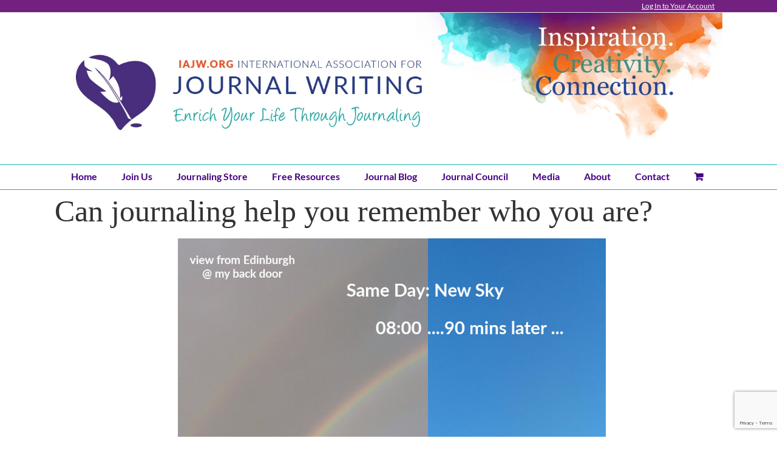

--- FILE ---
content_type: text/html; charset=utf-8
request_url: https://www.google.com/recaptcha/api2/anchor?ar=1&k=6LfK0rkqAAAAAIgjwfwsjZtslOnHw8VdOkk3dTV3&co=aHR0cHM6Ly9pYWp3Lm9yZzo0NDM.&hl=en&v=PoyoqOPhxBO7pBk68S4YbpHZ&size=invisible&anchor-ms=20000&execute-ms=30000&cb=q3108x3tzn4g
body_size: 48732
content:
<!DOCTYPE HTML><html dir="ltr" lang="en"><head><meta http-equiv="Content-Type" content="text/html; charset=UTF-8">
<meta http-equiv="X-UA-Compatible" content="IE=edge">
<title>reCAPTCHA</title>
<style type="text/css">
/* cyrillic-ext */
@font-face {
  font-family: 'Roboto';
  font-style: normal;
  font-weight: 400;
  font-stretch: 100%;
  src: url(//fonts.gstatic.com/s/roboto/v48/KFO7CnqEu92Fr1ME7kSn66aGLdTylUAMa3GUBHMdazTgWw.woff2) format('woff2');
  unicode-range: U+0460-052F, U+1C80-1C8A, U+20B4, U+2DE0-2DFF, U+A640-A69F, U+FE2E-FE2F;
}
/* cyrillic */
@font-face {
  font-family: 'Roboto';
  font-style: normal;
  font-weight: 400;
  font-stretch: 100%;
  src: url(//fonts.gstatic.com/s/roboto/v48/KFO7CnqEu92Fr1ME7kSn66aGLdTylUAMa3iUBHMdazTgWw.woff2) format('woff2');
  unicode-range: U+0301, U+0400-045F, U+0490-0491, U+04B0-04B1, U+2116;
}
/* greek-ext */
@font-face {
  font-family: 'Roboto';
  font-style: normal;
  font-weight: 400;
  font-stretch: 100%;
  src: url(//fonts.gstatic.com/s/roboto/v48/KFO7CnqEu92Fr1ME7kSn66aGLdTylUAMa3CUBHMdazTgWw.woff2) format('woff2');
  unicode-range: U+1F00-1FFF;
}
/* greek */
@font-face {
  font-family: 'Roboto';
  font-style: normal;
  font-weight: 400;
  font-stretch: 100%;
  src: url(//fonts.gstatic.com/s/roboto/v48/KFO7CnqEu92Fr1ME7kSn66aGLdTylUAMa3-UBHMdazTgWw.woff2) format('woff2');
  unicode-range: U+0370-0377, U+037A-037F, U+0384-038A, U+038C, U+038E-03A1, U+03A3-03FF;
}
/* math */
@font-face {
  font-family: 'Roboto';
  font-style: normal;
  font-weight: 400;
  font-stretch: 100%;
  src: url(//fonts.gstatic.com/s/roboto/v48/KFO7CnqEu92Fr1ME7kSn66aGLdTylUAMawCUBHMdazTgWw.woff2) format('woff2');
  unicode-range: U+0302-0303, U+0305, U+0307-0308, U+0310, U+0312, U+0315, U+031A, U+0326-0327, U+032C, U+032F-0330, U+0332-0333, U+0338, U+033A, U+0346, U+034D, U+0391-03A1, U+03A3-03A9, U+03B1-03C9, U+03D1, U+03D5-03D6, U+03F0-03F1, U+03F4-03F5, U+2016-2017, U+2034-2038, U+203C, U+2040, U+2043, U+2047, U+2050, U+2057, U+205F, U+2070-2071, U+2074-208E, U+2090-209C, U+20D0-20DC, U+20E1, U+20E5-20EF, U+2100-2112, U+2114-2115, U+2117-2121, U+2123-214F, U+2190, U+2192, U+2194-21AE, U+21B0-21E5, U+21F1-21F2, U+21F4-2211, U+2213-2214, U+2216-22FF, U+2308-230B, U+2310, U+2319, U+231C-2321, U+2336-237A, U+237C, U+2395, U+239B-23B7, U+23D0, U+23DC-23E1, U+2474-2475, U+25AF, U+25B3, U+25B7, U+25BD, U+25C1, U+25CA, U+25CC, U+25FB, U+266D-266F, U+27C0-27FF, U+2900-2AFF, U+2B0E-2B11, U+2B30-2B4C, U+2BFE, U+3030, U+FF5B, U+FF5D, U+1D400-1D7FF, U+1EE00-1EEFF;
}
/* symbols */
@font-face {
  font-family: 'Roboto';
  font-style: normal;
  font-weight: 400;
  font-stretch: 100%;
  src: url(//fonts.gstatic.com/s/roboto/v48/KFO7CnqEu92Fr1ME7kSn66aGLdTylUAMaxKUBHMdazTgWw.woff2) format('woff2');
  unicode-range: U+0001-000C, U+000E-001F, U+007F-009F, U+20DD-20E0, U+20E2-20E4, U+2150-218F, U+2190, U+2192, U+2194-2199, U+21AF, U+21E6-21F0, U+21F3, U+2218-2219, U+2299, U+22C4-22C6, U+2300-243F, U+2440-244A, U+2460-24FF, U+25A0-27BF, U+2800-28FF, U+2921-2922, U+2981, U+29BF, U+29EB, U+2B00-2BFF, U+4DC0-4DFF, U+FFF9-FFFB, U+10140-1018E, U+10190-1019C, U+101A0, U+101D0-101FD, U+102E0-102FB, U+10E60-10E7E, U+1D2C0-1D2D3, U+1D2E0-1D37F, U+1F000-1F0FF, U+1F100-1F1AD, U+1F1E6-1F1FF, U+1F30D-1F30F, U+1F315, U+1F31C, U+1F31E, U+1F320-1F32C, U+1F336, U+1F378, U+1F37D, U+1F382, U+1F393-1F39F, U+1F3A7-1F3A8, U+1F3AC-1F3AF, U+1F3C2, U+1F3C4-1F3C6, U+1F3CA-1F3CE, U+1F3D4-1F3E0, U+1F3ED, U+1F3F1-1F3F3, U+1F3F5-1F3F7, U+1F408, U+1F415, U+1F41F, U+1F426, U+1F43F, U+1F441-1F442, U+1F444, U+1F446-1F449, U+1F44C-1F44E, U+1F453, U+1F46A, U+1F47D, U+1F4A3, U+1F4B0, U+1F4B3, U+1F4B9, U+1F4BB, U+1F4BF, U+1F4C8-1F4CB, U+1F4D6, U+1F4DA, U+1F4DF, U+1F4E3-1F4E6, U+1F4EA-1F4ED, U+1F4F7, U+1F4F9-1F4FB, U+1F4FD-1F4FE, U+1F503, U+1F507-1F50B, U+1F50D, U+1F512-1F513, U+1F53E-1F54A, U+1F54F-1F5FA, U+1F610, U+1F650-1F67F, U+1F687, U+1F68D, U+1F691, U+1F694, U+1F698, U+1F6AD, U+1F6B2, U+1F6B9-1F6BA, U+1F6BC, U+1F6C6-1F6CF, U+1F6D3-1F6D7, U+1F6E0-1F6EA, U+1F6F0-1F6F3, U+1F6F7-1F6FC, U+1F700-1F7FF, U+1F800-1F80B, U+1F810-1F847, U+1F850-1F859, U+1F860-1F887, U+1F890-1F8AD, U+1F8B0-1F8BB, U+1F8C0-1F8C1, U+1F900-1F90B, U+1F93B, U+1F946, U+1F984, U+1F996, U+1F9E9, U+1FA00-1FA6F, U+1FA70-1FA7C, U+1FA80-1FA89, U+1FA8F-1FAC6, U+1FACE-1FADC, U+1FADF-1FAE9, U+1FAF0-1FAF8, U+1FB00-1FBFF;
}
/* vietnamese */
@font-face {
  font-family: 'Roboto';
  font-style: normal;
  font-weight: 400;
  font-stretch: 100%;
  src: url(//fonts.gstatic.com/s/roboto/v48/KFO7CnqEu92Fr1ME7kSn66aGLdTylUAMa3OUBHMdazTgWw.woff2) format('woff2');
  unicode-range: U+0102-0103, U+0110-0111, U+0128-0129, U+0168-0169, U+01A0-01A1, U+01AF-01B0, U+0300-0301, U+0303-0304, U+0308-0309, U+0323, U+0329, U+1EA0-1EF9, U+20AB;
}
/* latin-ext */
@font-face {
  font-family: 'Roboto';
  font-style: normal;
  font-weight: 400;
  font-stretch: 100%;
  src: url(//fonts.gstatic.com/s/roboto/v48/KFO7CnqEu92Fr1ME7kSn66aGLdTylUAMa3KUBHMdazTgWw.woff2) format('woff2');
  unicode-range: U+0100-02BA, U+02BD-02C5, U+02C7-02CC, U+02CE-02D7, U+02DD-02FF, U+0304, U+0308, U+0329, U+1D00-1DBF, U+1E00-1E9F, U+1EF2-1EFF, U+2020, U+20A0-20AB, U+20AD-20C0, U+2113, U+2C60-2C7F, U+A720-A7FF;
}
/* latin */
@font-face {
  font-family: 'Roboto';
  font-style: normal;
  font-weight: 400;
  font-stretch: 100%;
  src: url(//fonts.gstatic.com/s/roboto/v48/KFO7CnqEu92Fr1ME7kSn66aGLdTylUAMa3yUBHMdazQ.woff2) format('woff2');
  unicode-range: U+0000-00FF, U+0131, U+0152-0153, U+02BB-02BC, U+02C6, U+02DA, U+02DC, U+0304, U+0308, U+0329, U+2000-206F, U+20AC, U+2122, U+2191, U+2193, U+2212, U+2215, U+FEFF, U+FFFD;
}
/* cyrillic-ext */
@font-face {
  font-family: 'Roboto';
  font-style: normal;
  font-weight: 500;
  font-stretch: 100%;
  src: url(//fonts.gstatic.com/s/roboto/v48/KFO7CnqEu92Fr1ME7kSn66aGLdTylUAMa3GUBHMdazTgWw.woff2) format('woff2');
  unicode-range: U+0460-052F, U+1C80-1C8A, U+20B4, U+2DE0-2DFF, U+A640-A69F, U+FE2E-FE2F;
}
/* cyrillic */
@font-face {
  font-family: 'Roboto';
  font-style: normal;
  font-weight: 500;
  font-stretch: 100%;
  src: url(//fonts.gstatic.com/s/roboto/v48/KFO7CnqEu92Fr1ME7kSn66aGLdTylUAMa3iUBHMdazTgWw.woff2) format('woff2');
  unicode-range: U+0301, U+0400-045F, U+0490-0491, U+04B0-04B1, U+2116;
}
/* greek-ext */
@font-face {
  font-family: 'Roboto';
  font-style: normal;
  font-weight: 500;
  font-stretch: 100%;
  src: url(//fonts.gstatic.com/s/roboto/v48/KFO7CnqEu92Fr1ME7kSn66aGLdTylUAMa3CUBHMdazTgWw.woff2) format('woff2');
  unicode-range: U+1F00-1FFF;
}
/* greek */
@font-face {
  font-family: 'Roboto';
  font-style: normal;
  font-weight: 500;
  font-stretch: 100%;
  src: url(//fonts.gstatic.com/s/roboto/v48/KFO7CnqEu92Fr1ME7kSn66aGLdTylUAMa3-UBHMdazTgWw.woff2) format('woff2');
  unicode-range: U+0370-0377, U+037A-037F, U+0384-038A, U+038C, U+038E-03A1, U+03A3-03FF;
}
/* math */
@font-face {
  font-family: 'Roboto';
  font-style: normal;
  font-weight: 500;
  font-stretch: 100%;
  src: url(//fonts.gstatic.com/s/roboto/v48/KFO7CnqEu92Fr1ME7kSn66aGLdTylUAMawCUBHMdazTgWw.woff2) format('woff2');
  unicode-range: U+0302-0303, U+0305, U+0307-0308, U+0310, U+0312, U+0315, U+031A, U+0326-0327, U+032C, U+032F-0330, U+0332-0333, U+0338, U+033A, U+0346, U+034D, U+0391-03A1, U+03A3-03A9, U+03B1-03C9, U+03D1, U+03D5-03D6, U+03F0-03F1, U+03F4-03F5, U+2016-2017, U+2034-2038, U+203C, U+2040, U+2043, U+2047, U+2050, U+2057, U+205F, U+2070-2071, U+2074-208E, U+2090-209C, U+20D0-20DC, U+20E1, U+20E5-20EF, U+2100-2112, U+2114-2115, U+2117-2121, U+2123-214F, U+2190, U+2192, U+2194-21AE, U+21B0-21E5, U+21F1-21F2, U+21F4-2211, U+2213-2214, U+2216-22FF, U+2308-230B, U+2310, U+2319, U+231C-2321, U+2336-237A, U+237C, U+2395, U+239B-23B7, U+23D0, U+23DC-23E1, U+2474-2475, U+25AF, U+25B3, U+25B7, U+25BD, U+25C1, U+25CA, U+25CC, U+25FB, U+266D-266F, U+27C0-27FF, U+2900-2AFF, U+2B0E-2B11, U+2B30-2B4C, U+2BFE, U+3030, U+FF5B, U+FF5D, U+1D400-1D7FF, U+1EE00-1EEFF;
}
/* symbols */
@font-face {
  font-family: 'Roboto';
  font-style: normal;
  font-weight: 500;
  font-stretch: 100%;
  src: url(//fonts.gstatic.com/s/roboto/v48/KFO7CnqEu92Fr1ME7kSn66aGLdTylUAMaxKUBHMdazTgWw.woff2) format('woff2');
  unicode-range: U+0001-000C, U+000E-001F, U+007F-009F, U+20DD-20E0, U+20E2-20E4, U+2150-218F, U+2190, U+2192, U+2194-2199, U+21AF, U+21E6-21F0, U+21F3, U+2218-2219, U+2299, U+22C4-22C6, U+2300-243F, U+2440-244A, U+2460-24FF, U+25A0-27BF, U+2800-28FF, U+2921-2922, U+2981, U+29BF, U+29EB, U+2B00-2BFF, U+4DC0-4DFF, U+FFF9-FFFB, U+10140-1018E, U+10190-1019C, U+101A0, U+101D0-101FD, U+102E0-102FB, U+10E60-10E7E, U+1D2C0-1D2D3, U+1D2E0-1D37F, U+1F000-1F0FF, U+1F100-1F1AD, U+1F1E6-1F1FF, U+1F30D-1F30F, U+1F315, U+1F31C, U+1F31E, U+1F320-1F32C, U+1F336, U+1F378, U+1F37D, U+1F382, U+1F393-1F39F, U+1F3A7-1F3A8, U+1F3AC-1F3AF, U+1F3C2, U+1F3C4-1F3C6, U+1F3CA-1F3CE, U+1F3D4-1F3E0, U+1F3ED, U+1F3F1-1F3F3, U+1F3F5-1F3F7, U+1F408, U+1F415, U+1F41F, U+1F426, U+1F43F, U+1F441-1F442, U+1F444, U+1F446-1F449, U+1F44C-1F44E, U+1F453, U+1F46A, U+1F47D, U+1F4A3, U+1F4B0, U+1F4B3, U+1F4B9, U+1F4BB, U+1F4BF, U+1F4C8-1F4CB, U+1F4D6, U+1F4DA, U+1F4DF, U+1F4E3-1F4E6, U+1F4EA-1F4ED, U+1F4F7, U+1F4F9-1F4FB, U+1F4FD-1F4FE, U+1F503, U+1F507-1F50B, U+1F50D, U+1F512-1F513, U+1F53E-1F54A, U+1F54F-1F5FA, U+1F610, U+1F650-1F67F, U+1F687, U+1F68D, U+1F691, U+1F694, U+1F698, U+1F6AD, U+1F6B2, U+1F6B9-1F6BA, U+1F6BC, U+1F6C6-1F6CF, U+1F6D3-1F6D7, U+1F6E0-1F6EA, U+1F6F0-1F6F3, U+1F6F7-1F6FC, U+1F700-1F7FF, U+1F800-1F80B, U+1F810-1F847, U+1F850-1F859, U+1F860-1F887, U+1F890-1F8AD, U+1F8B0-1F8BB, U+1F8C0-1F8C1, U+1F900-1F90B, U+1F93B, U+1F946, U+1F984, U+1F996, U+1F9E9, U+1FA00-1FA6F, U+1FA70-1FA7C, U+1FA80-1FA89, U+1FA8F-1FAC6, U+1FACE-1FADC, U+1FADF-1FAE9, U+1FAF0-1FAF8, U+1FB00-1FBFF;
}
/* vietnamese */
@font-face {
  font-family: 'Roboto';
  font-style: normal;
  font-weight: 500;
  font-stretch: 100%;
  src: url(//fonts.gstatic.com/s/roboto/v48/KFO7CnqEu92Fr1ME7kSn66aGLdTylUAMa3OUBHMdazTgWw.woff2) format('woff2');
  unicode-range: U+0102-0103, U+0110-0111, U+0128-0129, U+0168-0169, U+01A0-01A1, U+01AF-01B0, U+0300-0301, U+0303-0304, U+0308-0309, U+0323, U+0329, U+1EA0-1EF9, U+20AB;
}
/* latin-ext */
@font-face {
  font-family: 'Roboto';
  font-style: normal;
  font-weight: 500;
  font-stretch: 100%;
  src: url(//fonts.gstatic.com/s/roboto/v48/KFO7CnqEu92Fr1ME7kSn66aGLdTylUAMa3KUBHMdazTgWw.woff2) format('woff2');
  unicode-range: U+0100-02BA, U+02BD-02C5, U+02C7-02CC, U+02CE-02D7, U+02DD-02FF, U+0304, U+0308, U+0329, U+1D00-1DBF, U+1E00-1E9F, U+1EF2-1EFF, U+2020, U+20A0-20AB, U+20AD-20C0, U+2113, U+2C60-2C7F, U+A720-A7FF;
}
/* latin */
@font-face {
  font-family: 'Roboto';
  font-style: normal;
  font-weight: 500;
  font-stretch: 100%;
  src: url(//fonts.gstatic.com/s/roboto/v48/KFO7CnqEu92Fr1ME7kSn66aGLdTylUAMa3yUBHMdazQ.woff2) format('woff2');
  unicode-range: U+0000-00FF, U+0131, U+0152-0153, U+02BB-02BC, U+02C6, U+02DA, U+02DC, U+0304, U+0308, U+0329, U+2000-206F, U+20AC, U+2122, U+2191, U+2193, U+2212, U+2215, U+FEFF, U+FFFD;
}
/* cyrillic-ext */
@font-face {
  font-family: 'Roboto';
  font-style: normal;
  font-weight: 900;
  font-stretch: 100%;
  src: url(//fonts.gstatic.com/s/roboto/v48/KFO7CnqEu92Fr1ME7kSn66aGLdTylUAMa3GUBHMdazTgWw.woff2) format('woff2');
  unicode-range: U+0460-052F, U+1C80-1C8A, U+20B4, U+2DE0-2DFF, U+A640-A69F, U+FE2E-FE2F;
}
/* cyrillic */
@font-face {
  font-family: 'Roboto';
  font-style: normal;
  font-weight: 900;
  font-stretch: 100%;
  src: url(//fonts.gstatic.com/s/roboto/v48/KFO7CnqEu92Fr1ME7kSn66aGLdTylUAMa3iUBHMdazTgWw.woff2) format('woff2');
  unicode-range: U+0301, U+0400-045F, U+0490-0491, U+04B0-04B1, U+2116;
}
/* greek-ext */
@font-face {
  font-family: 'Roboto';
  font-style: normal;
  font-weight: 900;
  font-stretch: 100%;
  src: url(//fonts.gstatic.com/s/roboto/v48/KFO7CnqEu92Fr1ME7kSn66aGLdTylUAMa3CUBHMdazTgWw.woff2) format('woff2');
  unicode-range: U+1F00-1FFF;
}
/* greek */
@font-face {
  font-family: 'Roboto';
  font-style: normal;
  font-weight: 900;
  font-stretch: 100%;
  src: url(//fonts.gstatic.com/s/roboto/v48/KFO7CnqEu92Fr1ME7kSn66aGLdTylUAMa3-UBHMdazTgWw.woff2) format('woff2');
  unicode-range: U+0370-0377, U+037A-037F, U+0384-038A, U+038C, U+038E-03A1, U+03A3-03FF;
}
/* math */
@font-face {
  font-family: 'Roboto';
  font-style: normal;
  font-weight: 900;
  font-stretch: 100%;
  src: url(//fonts.gstatic.com/s/roboto/v48/KFO7CnqEu92Fr1ME7kSn66aGLdTylUAMawCUBHMdazTgWw.woff2) format('woff2');
  unicode-range: U+0302-0303, U+0305, U+0307-0308, U+0310, U+0312, U+0315, U+031A, U+0326-0327, U+032C, U+032F-0330, U+0332-0333, U+0338, U+033A, U+0346, U+034D, U+0391-03A1, U+03A3-03A9, U+03B1-03C9, U+03D1, U+03D5-03D6, U+03F0-03F1, U+03F4-03F5, U+2016-2017, U+2034-2038, U+203C, U+2040, U+2043, U+2047, U+2050, U+2057, U+205F, U+2070-2071, U+2074-208E, U+2090-209C, U+20D0-20DC, U+20E1, U+20E5-20EF, U+2100-2112, U+2114-2115, U+2117-2121, U+2123-214F, U+2190, U+2192, U+2194-21AE, U+21B0-21E5, U+21F1-21F2, U+21F4-2211, U+2213-2214, U+2216-22FF, U+2308-230B, U+2310, U+2319, U+231C-2321, U+2336-237A, U+237C, U+2395, U+239B-23B7, U+23D0, U+23DC-23E1, U+2474-2475, U+25AF, U+25B3, U+25B7, U+25BD, U+25C1, U+25CA, U+25CC, U+25FB, U+266D-266F, U+27C0-27FF, U+2900-2AFF, U+2B0E-2B11, U+2B30-2B4C, U+2BFE, U+3030, U+FF5B, U+FF5D, U+1D400-1D7FF, U+1EE00-1EEFF;
}
/* symbols */
@font-face {
  font-family: 'Roboto';
  font-style: normal;
  font-weight: 900;
  font-stretch: 100%;
  src: url(//fonts.gstatic.com/s/roboto/v48/KFO7CnqEu92Fr1ME7kSn66aGLdTylUAMaxKUBHMdazTgWw.woff2) format('woff2');
  unicode-range: U+0001-000C, U+000E-001F, U+007F-009F, U+20DD-20E0, U+20E2-20E4, U+2150-218F, U+2190, U+2192, U+2194-2199, U+21AF, U+21E6-21F0, U+21F3, U+2218-2219, U+2299, U+22C4-22C6, U+2300-243F, U+2440-244A, U+2460-24FF, U+25A0-27BF, U+2800-28FF, U+2921-2922, U+2981, U+29BF, U+29EB, U+2B00-2BFF, U+4DC0-4DFF, U+FFF9-FFFB, U+10140-1018E, U+10190-1019C, U+101A0, U+101D0-101FD, U+102E0-102FB, U+10E60-10E7E, U+1D2C0-1D2D3, U+1D2E0-1D37F, U+1F000-1F0FF, U+1F100-1F1AD, U+1F1E6-1F1FF, U+1F30D-1F30F, U+1F315, U+1F31C, U+1F31E, U+1F320-1F32C, U+1F336, U+1F378, U+1F37D, U+1F382, U+1F393-1F39F, U+1F3A7-1F3A8, U+1F3AC-1F3AF, U+1F3C2, U+1F3C4-1F3C6, U+1F3CA-1F3CE, U+1F3D4-1F3E0, U+1F3ED, U+1F3F1-1F3F3, U+1F3F5-1F3F7, U+1F408, U+1F415, U+1F41F, U+1F426, U+1F43F, U+1F441-1F442, U+1F444, U+1F446-1F449, U+1F44C-1F44E, U+1F453, U+1F46A, U+1F47D, U+1F4A3, U+1F4B0, U+1F4B3, U+1F4B9, U+1F4BB, U+1F4BF, U+1F4C8-1F4CB, U+1F4D6, U+1F4DA, U+1F4DF, U+1F4E3-1F4E6, U+1F4EA-1F4ED, U+1F4F7, U+1F4F9-1F4FB, U+1F4FD-1F4FE, U+1F503, U+1F507-1F50B, U+1F50D, U+1F512-1F513, U+1F53E-1F54A, U+1F54F-1F5FA, U+1F610, U+1F650-1F67F, U+1F687, U+1F68D, U+1F691, U+1F694, U+1F698, U+1F6AD, U+1F6B2, U+1F6B9-1F6BA, U+1F6BC, U+1F6C6-1F6CF, U+1F6D3-1F6D7, U+1F6E0-1F6EA, U+1F6F0-1F6F3, U+1F6F7-1F6FC, U+1F700-1F7FF, U+1F800-1F80B, U+1F810-1F847, U+1F850-1F859, U+1F860-1F887, U+1F890-1F8AD, U+1F8B0-1F8BB, U+1F8C0-1F8C1, U+1F900-1F90B, U+1F93B, U+1F946, U+1F984, U+1F996, U+1F9E9, U+1FA00-1FA6F, U+1FA70-1FA7C, U+1FA80-1FA89, U+1FA8F-1FAC6, U+1FACE-1FADC, U+1FADF-1FAE9, U+1FAF0-1FAF8, U+1FB00-1FBFF;
}
/* vietnamese */
@font-face {
  font-family: 'Roboto';
  font-style: normal;
  font-weight: 900;
  font-stretch: 100%;
  src: url(//fonts.gstatic.com/s/roboto/v48/KFO7CnqEu92Fr1ME7kSn66aGLdTylUAMa3OUBHMdazTgWw.woff2) format('woff2');
  unicode-range: U+0102-0103, U+0110-0111, U+0128-0129, U+0168-0169, U+01A0-01A1, U+01AF-01B0, U+0300-0301, U+0303-0304, U+0308-0309, U+0323, U+0329, U+1EA0-1EF9, U+20AB;
}
/* latin-ext */
@font-face {
  font-family: 'Roboto';
  font-style: normal;
  font-weight: 900;
  font-stretch: 100%;
  src: url(//fonts.gstatic.com/s/roboto/v48/KFO7CnqEu92Fr1ME7kSn66aGLdTylUAMa3KUBHMdazTgWw.woff2) format('woff2');
  unicode-range: U+0100-02BA, U+02BD-02C5, U+02C7-02CC, U+02CE-02D7, U+02DD-02FF, U+0304, U+0308, U+0329, U+1D00-1DBF, U+1E00-1E9F, U+1EF2-1EFF, U+2020, U+20A0-20AB, U+20AD-20C0, U+2113, U+2C60-2C7F, U+A720-A7FF;
}
/* latin */
@font-face {
  font-family: 'Roboto';
  font-style: normal;
  font-weight: 900;
  font-stretch: 100%;
  src: url(//fonts.gstatic.com/s/roboto/v48/KFO7CnqEu92Fr1ME7kSn66aGLdTylUAMa3yUBHMdazQ.woff2) format('woff2');
  unicode-range: U+0000-00FF, U+0131, U+0152-0153, U+02BB-02BC, U+02C6, U+02DA, U+02DC, U+0304, U+0308, U+0329, U+2000-206F, U+20AC, U+2122, U+2191, U+2193, U+2212, U+2215, U+FEFF, U+FFFD;
}

</style>
<link rel="stylesheet" type="text/css" href="https://www.gstatic.com/recaptcha/releases/PoyoqOPhxBO7pBk68S4YbpHZ/styles__ltr.css">
<script nonce="ffauVZK3CoUkG57zvXyaFg" type="text/javascript">window['__recaptcha_api'] = 'https://www.google.com/recaptcha/api2/';</script>
<script type="text/javascript" src="https://www.gstatic.com/recaptcha/releases/PoyoqOPhxBO7pBk68S4YbpHZ/recaptcha__en.js" nonce="ffauVZK3CoUkG57zvXyaFg">
      
    </script></head>
<body><div id="rc-anchor-alert" class="rc-anchor-alert"></div>
<input type="hidden" id="recaptcha-token" value="[base64]">
<script type="text/javascript" nonce="ffauVZK3CoUkG57zvXyaFg">
      recaptcha.anchor.Main.init("[\x22ainput\x22,[\x22bgdata\x22,\x22\x22,\[base64]/[base64]/[base64]/ZyhXLGgpOnEoW04sMjEsbF0sVywwKSxoKSxmYWxzZSxmYWxzZSl9Y2F0Y2goayl7RygzNTgsVyk/[base64]/[base64]/[base64]/[base64]/[base64]/[base64]/[base64]/bmV3IEJbT10oRFswXSk6dz09Mj9uZXcgQltPXShEWzBdLERbMV0pOnc9PTM/bmV3IEJbT10oRFswXSxEWzFdLERbMl0pOnc9PTQ/[base64]/[base64]/[base64]/[base64]/[base64]\\u003d\x22,\[base64]\\u003d\\u003d\x22,\x22wq3Cg8KHH29cehnCssK1wrZTw4zCqMOYdMOuVsK0w4TCsipZO1TDhzgawq0bw4LDnsOKYipxwrnCnVdhw4LClcO+H8OQY8KbVDRzw67Dgz/CqUfCskNwR8K6w5J8ZyEzwqVMbhbCoBMaUsKfwrLCvz95w5PCkBnCr8OZwrjDoyfDo8KnM8KLw6vCsxTDjMOKwpzCnkLCoS9vwqohwpcnBEvCs8O1w5nDpMOjd8O2ACHCsMOGeTQ4w5oeTj7Dux/CkWgDDMOqYmDDslLCgcKawo3ClsK6TXYzworDi8K8wowYw4otw7nDkTzCpsKsw7NNw5Vtw6NQwoZ+BcKfCUTDs8O8wrLDtsO1OsKdw7DDhn8SfMOYY2/Dr3JcR8KJLMO3w6ZUZ0hLwocTwpTCj8Oqen/DrMKSEcOsHMOIw6LCuTJ/asKfwqpiK0nCtDfCkzDDrcKVwrR+Gm7CgcKKwqzDvhBlYsOSw43DgMKFSEvDm8ORwr4LGnF1w64sw7HDicOuI8OWw5zCpMKpw4MWw7hvwqUAw7PDvcK3RcObbETCm8KUVFQtAnDCoChMRznCpMK2WMOpwqwuw4Frw5xVw43CtcKdwoZOw6/[base64]/DqMO+SMOEwoQ9P8K3PWDCucOAw4PChV/CuyhVw4TCmcOOw78XW01mEcKqPRnCrg/ChFU8wrnDk8Onw57DrRjDtw11OBVEfMKRwrspHsOfw61lwrZNOcKmwrvDlsO/w5wlw5HCkQtPFhvCoMOmw5xRaMKbw6TDlMKHw6LChhoUwox4Sg4fXHo9w4BqwplSw75GNsKkK8O4w6zDklZZKcOqw6/Di8O3B2VJw43CiG/[base64]/Cn3fDqMKaw6VYNsO0fXsnZsKfGcKiCMKeHUY6LMK2woNxHCjCs8OddcOSw6czwoc6UVlWw61iwpbDtcKQf8KRwq4XwrXDocKaworDqhwSbsKYwp/DiXnDv8Orw7I9wrxbwrrCvcOOw7zCuBZ/w5JKw4ZKw7rDvUHDrHBvG0tLJMKYw78kQMOiw5fCiGLDrsOfw6lIY8OuenLCt8O1OT88fjAswqRjwq1DdB3DhsOof1bCrsKDLgcpwpJrK8Odw57CjwDCoW/CkSfDh8OCwpjChcOLHsKQUk3DjWpRw4V9N8OOw40PwrEWJsOSWkHDncKQP8K0w7nDhcO5W1oZFMKnwrHDgGtqwqzCh1jDmsOTPMOdSS7DhUbDs33CgsK/GFLDglMFwopHXGYPNcKDw6N/O8Khw7PCnELCim/DncKWw7zDpBNCw4rDvSxmK8OTwpjCtjPCjw1Bw43CjXkBwrvCg8KsQcOWYMKFw5HCi0JbaSrDqlZxwrlOXSHCjgk1wqzCkcO9aWsrw55gwrR7w7obw7UyJsO9W8OOwohhwqIOSV7DnnsrJMOiwqTDrAZRwpYpwoTDnMOmXsKYEcOtDEUJwoYfwr/CsMOuYsK3FG1TAMO1ADXDjWbDm0fDgMKEQMOUw6cvFsOrw73ChG4lwp/CqcOSecKmwr3CmwXDpk9xwpgLw6Q5woVdwr82w69QY8KQcMKvw5DDjcOFDMKJFzHDogkdYcOBwoTDmMOEw5NAYcOrGcOvwojDqMOvYEFjwp7Cq07DpsOnKsOAwpvChz/[base64]/DosKUwrHDhsKBDxLDhX/DqmDChMObNkDDmDkMOFLCnGgWw5XDiMOYWDXDjz0ow4PCo8Ktw4HCrcKHSlJOSAk1IcKjwqV5JcOaPHtjw5J1w5/[base64]/[base64]/Dvn/CqsOjfGDDrQrCqR4wV8K6w5nCvCzCpUvCk1DDvRLCj17DrkJcODrCg8K+XcO2wpjCg8OFRzlBw7LDlcOCwrMyVQ4xIcKIwpNEIsO+w7JMw7vCrMK6F10FwqDDpCAIw6PDhX1BwpcFwrltbX/CicOCw7/[base64]/DtTXCjcO+YcKdN8K+fcO+WRAjBsKCwo/DsUx2wqIWHV7Djz/DmQvCjMO2JCEaw43Dq8ODw67CoMO/wog/[base64]/acOaRMK7OGTDiwrDlMOEwprCnMK1wrfCocOlYsKpwpspVsKKw5slwoHCqStLwqRpw67DoT3DogMBPcOVLMOoeThxwqdcaMK+PsOMWyZvJF7Dpz/DiHrDmT/[base64]/DhQhIw5pyw7jCusK+FMOmdRsPw5HCgFRzw6PDhMOawpbCvEUteSXCosKFw6RFIlJmMcOSFCxLw6BLwoQ7cw/[base64]/[base64]/wrTCl8O7OcOswo7ChwLDksKQwrjDlMKafcO2wo3CokdDw5RNBcKVw6XDv0NtZU7DpgRsw7HCgMO6d8Olw4/DlcOOMsKmw7ZXfMOtYsKUYsKxMkZgwpZpwp1LwqZ2w4DDvERCwqxPZWzCqgIzwpzDuMKRFyQ1fHp5dRfDpsOSw67DtBxcw4kYTBI3QSNewrcVCGxsMFISL1HClRV7w5zDgRXCisKTw7jCiWdpCHEdwoXDrnfChsO3w6wTw6xbwqbDocK0wrt8TR7Cv8OkwoclwpY0wq/CicKDwpnDplVUKCdaw7EGSFIuBwjDg8Ksw6gqdTIVdkU6w77Ct2TDgz/DgBbConzDpcOzG2kuw63Cu15Dw4XCkMKbLhPDosKUfcKTwq4wGMK1w6BXcjjDgHLDnjjDshkEwrM7wqMWTMKhw7tMwptRNUcGw6vCtGvDs3o0w7hjQmrCvsKdaHFawq8CCMOxRMK9w57DrMK9eh5kwotGw74/[base64]/CjcOuw75WwrzCnVLDnlDDsSdPa2o8FMONW8KEF8K0w4tFwoVaGw7CrjQFw7V2VELDsMK7w4d1cMKOw5Qqa0sSwpQLw5YoEsOnYhfCmWAzb8OBHw8VWcKrwrYPwoXDicOdW3HDqynDtynCksOZFy7CgsOSw4XDsHzCusOswpLDkw1Tw47CpMK8JjFOwpcew4ILIz/DvWxVEMO9wpJnwo7DoAVvw5BCW8OAE8KgwrTDi8OCwqbCpUh/wp9/wojDk8OswpjDm0jDpcOKLsKVwqPCuj9kH2giOATClcK3w5pOw4xUw7IIOsOZf8KwwojDuFbCsA4Owq9MK23CusKRwoVxKxhRO8OWwrdJXcKEVgtbwqMFwptiWDvDn8OzwpvCl8K+NwIGw5PDjMKCwonCuwLDijfCu3HCv8OFw7daw6Jlw6TDsQ3CmWgCwq0iMi/[base64]/[base64]/[base64]/[base64]/w4zDlBZfwrNxw5jDnExlwr/[base64]/CtmQvw4UscsK8fcOWVsKawozCvMKYDxTCp2w7wr03wqw3wrI+w48AM8Orw5fDlTIgGMKwNCbDkMOTd1fDuhhtaWnCqg7DgEfDs8KYwolswrNmOwrDtzMcwo/CqMKjw4xdTcKfehrDmDjDmsO/w4FCecOMw6d4U8OvwqrCnMKfw6PDpMKrwr5zw5Ikf8OwwooCwr3CkGVAH8KJwrPCk3thw6rCj8KAGFRCwr98w6PCjMKow45MOMKDwq5Bwq/Do8ORV8KHO8O+wo1OBD7DuMOww79LfkjChWbDsiFPw6HDsU4cwp/DgMOIccOcU2Bbw5vCvMKmH27CvMKoJUXClWnDizLDswYJUsOMAsKAR8Obw6p6w7kIwozDisKVwqzCmmrCiMO0wpovw7zDrmTDs3lnDhMGOjTChMKNwpgxFMO/wp8LwosywochbcK5w4fCpMOFVjx7D8OGwrdfw7LCj3tnDsOWGUTCn8KkbcKMbMOYw5REw6NCQcO4NsKFFcOWw6fCksOyw4/CjMOWehLCjMOVw4YQw6rDpApWwoFaw6jDhhMZw47Cgk5EwqrDi8K/DwsqNMKnw4l+FV7CsE7DkMKqw6INw5PCmATDn8KBw4VUcg8Vwohaw5fChcKyR8O4woTDscOjw5Q6w4LDn8ORwrkMIsK4wroJw77CkyghKC0/w7nDqX4iw5DCjcKAL8OPwolDLcOUbsOCw4gQw7jDnsOfwrTDlzzCkB/[base64]/CrzXDo8KUc8OzacK8w6HCu8KJF8Khwp/DmsK0wr9nVRAuwpPCicOow4hKR8KFbsKlwrgESsOqwrQJw4bCl8OiIMObw7jDqsOgFFDCnx/Do8KVw6jCqcO1YFV4B8OrWcO/[base64]/[base64]/DlcOkw4Ieax7ChcOOw6nCmcKBP8ORw5B+H2/Cg1VkJy7DrcOTOifDpljDsgR3wrtveCLCuEgLw6zDtBMcw7DClMO/[base64]/DnAPDhsOIw6nChQF1w4DDiRnCiMK3SsKrw53Djjs3w4t5GMKXw6NyL3PCu2N7ZcOrwr/DlsOSwo/[base64]/f8KRw5t4QcK/[base64]/Cr2/DksKewrDDnUxhU8KVRXDDjgTCjMK3wow9WS3CncKAdxYoDQ7Dv8Ouwqprw6rDrsODw6vCr8OTwqvCozHCsRw1HVdTw6nCgsOnWm7DmsOiwo8+wpHDusOZw5PClcKowqnDoMOiw6/Cg8OSM8OoUsOow4/Co18nw7jCtghtfsOXC14IC8OjwpxawqpUwpTDusORNBlgwqkkNcOPw6kDwqfCpGHDmCHCo2Ucwq/Cvn1Pw5ReGUHCnEPDm8OCYsODfx5yYMKBPsKsAFHDrEzClMKZeUnCrsO7woPDvhABBMK9ScOhw6wFQcO4w4nCuQ0zw4jCu8OQHjjCrgrCocKJwpbDoD7ClhY5DMKcJRDDln/Cs8Ocw60EZ8KAchogXMK+w4jCnWjDm8KABsOGw4vDkcKYw4EFDDLCsmTDhjwDw4JAwrLDkMKMw4jCl8KXw6bDjShxesK0VVYAc0XDgVBiwoHDp3fDtVXCmcOQwqVqw5soLsKbdsOmE8K6w6lLaTzDt8Kgw6B7RsOSWT/DsMKQwo7DvcO0eRrCuiYmVsK9w6vCt0DCuzbCrjrCqMKPF8OKw5U8CMOFdhQgP8KUw67Dr8KGw4Vze2/[base64]/CpcK8wojCl8OsUMOfd8KpP8KYVzrDvsKdUyE6wq5XKsOBw6oewqbDtsKLNA9+wqM6HcKnT8KVKhXDjUbDmcKpf8O4U8OAVcKASiVNw7Yxwp4hw6Brd8OBw63Cr0TDm8Odw4TCmsK/w7HCk8K0w6vCrsOew6LDhx1KT3VGdcKBwpMabkvCgyTCvSfCnsKaIsKQw6MlZMKkAsKfVcK1bmBNLMOXCFpHDwfChw/CoTxlAcOKw4bDkMKhw4M+EF7DjnF+wozDpAzChXADwq7DhMKmMSHDn2PDtcOhNEvDtnLCvcODG8O9fMKYw7jDiMKfwps3w5jCtcOxQiXCui7CizrClUlkwoHDuEUKUVECBsOTbMK0w5vDo8KmA8OBwpU9MMOfwpfDpcKlwpLDtMKFwp/CqB/Cgh/CtUk/B1PDmhDCgQ7Cv8OwFsKtflUMDXTChsO4IGrDtMOOw6TDksOnLRgwwrXDqVPDtMK+w5JEw4Y4IsKMO8KcRMK0JQ/DvkLCv8OcFmtNw5B9wo5awprDrlUWbGcqH8O5w41EZjPCocOFRsO8N8Kpw5Bdw4/CrDHDgGXClyXDgsKpPsKfL1hONAteXMKxF8OWH8OQJUwyw4HCpF/Dn8OWRsKDwrXDpsOIwrQ/F8KHwrnCmg7CksKjwpvChyMswp1zw4zCgMKawq3CjTzDjQ8gwpDCo8KYw74/wpvDsjsSwpXCvUlqaMOCCcOww6dOw7VVw57CrsOPBQRfw6t8w7vCpnrCgV3CtlfDv2Nzw59WPcOHVFjDgx8HdHITd8KBwpLCgxhsw4DDrsOGw7/DikQFNFsrw7vCskbDkXkyBB1HYcKXwoA6b8Orw6LChjwJL8KRwr7CkMK/KcOzIMOQwopqNMOiDzg2S8Oww5XDncKUwrNPw4oUX1zCkArDmMOTw4fDg8O+Mx9VY0odEEfDrWzCiy3DvDFZwpbCqlHCvWzCvMK9w5NYwroEMyVhesOXw67DjS9TwobCojNowozCkXUxw5VRw5ddw7cgwoTDucOJIMOfw44HIyg6w6/[base64]/Cry/DnB3Cq8KzYGxGwpfChwPCuFrCthxJK8KGaMOOIFzDm8K2wqzDqcKkQiTCp0cMBMOjE8ODwqd8w5LCucKBOsK9w5HDjivChlnDiV8LS8O9TTEVw73Coy5wTsO2wojCg1PDowItw7BRwoVmVBLCqF3CuknCuw3CiG/ClC/Dt8ODw5MjwrVWw5jDiD5CwoECwpPCjFPCncKcw57DnsOnQcOiwoNuVRlewozDjMOowps4wovDrMKeHy/Dk1DDrFfCtsOaaMOZwpU1w7ZZwrZCw4MHwplPw7nDoMKkLcO5wpDDoMOnYsKccsKPEcKwCsO/w4XCqXMTw64rwr8/[base64]/wqHDmC48Q8OpN8KVacOTw53CosObKgfCgMOoVcK+A8KRwpELw7o3wpjCr8OkwrVzwqTDhsKMwocNwpnDhWXCkx0gw4oewqFYw5LDjAZGZ8Klw7bDqMOKTUoXRMOXw6tiw4HChmEiwp/DlsO3wpvDhMKMwo7CncKZPcKJwoFPwr4NwrtQw57CgC4ow6HDvlnDsHfCoyYTa8KBwphtw4JQFsOCwp/CoMKAWj3Cvn8TcBvDrsOqMMKjwp7DiB/CiVotesKhwqtew7FaaykEw5DDoMKyYcOYXsKfwoh1wqrDhUnCkcKTDHLCoyHCm8O+w79KYznDnn1vwqoVw7MqNEzCs8O3w7NgNCjCkMK4fiPDnVlJwoPCgTjCon/[base64]/DnEjCtcKvwobDisOJwrzDsiXCi8KEbFLCg8KtwrvDrsO6w5LDgcO3HivCuW/DhsOkw6TCicObZ8Kww4bDk24PIRE6Y8OqfWckHcO6N8OqDgFbwqPCssOhbMKCBV8Dwp/DkG0rwoMGWcK1woXCuHs0w6IhF8KCw7vCu8Kfw6/[base64]/CgTdKwrvCq0UdwqbDt2ZABsOKwr10w6fDsnfCpEIdwpDDlsOvw63Cn8KZwqdBNWMlVHnCoktfV8KhPk/DrMK/PDFMS8KYwrxbS3oOc8Opwp3DuRTDtMK2bcKZXcKCOcK8w4QtfiMMCC9uaF00woXDkxgdACQPw7liw6BGw4bDiQUAbABCdDjCu8Kywp9oeQBDb8OqwqPCvQzCqMKjV3XCugIFIykAw7/CqBoGw5YKPFHDu8OKwoHDsk3CsFzDp3Zdw6PDmcKEwoUsw7Fia1nCrcKjw4PCj8O2XMKCLsKCwpoLw7gIdSLDosKZwozCrgBKfnjCnMONf8KJw7h7wo/CpkRHPcOYHsOte2vCrkkYNEPCvFTDh8OfwogGTMKdAMK8w51GEsKCLcOBw4vCvUHCo8OYw4YIfMOJZTltJMOGw4HCm8OPw5DCkX8Mw7shwrXCq2McEB57w7HCsAnDtHINQBQFBBdSw57DsQRiFVd7K8O6w4guwr/CrsO2RsK9w6J4CsOuFsKgXwRow6PDmyXDjMKNwqDChU/DgFnDkBo2SGI2W1dvdcK8wrQ1wrNINmEJw4zCoDFKwq3CiXhJwp0PP0DDkUgTw6LCpMKqw6liEnnClH3DiMKCG8KLwp/[base64]/DucKfW2E3w6Zbw71/w6PCtMKIw7bDmcKveClVw6lswqNCf1HDusKhw4Z2wr5mwpU+TiLCtsOpNjU6VSnCtsKbT8OgwrbDv8OzSMKUw7Q6JsKmwqo4wq3Cj8KVC3sFwoU9w5Rrwp8Uw6/DoMK0ecKAwqJEZybCvGUnw6Q1d0AMwr89wqbDj8OrwrDCksKuw7oQwoAADV7Do8KXwobDiH/ChsOXasKQwrTDn8KlCsKMS8OXCQrDrMKxUFHDuMKvEMOda2TCtMOhcsOCw4xNZ8Kow5HCklkpwp87Zg48wpDDmGPDkMOlwqzDjcKLNyNCw7vDsMOnwpTCpmbCohFLwpdDYMOJV8O4w5XCusKFwrzCsHvCtMK+f8KlL8KPwqHDhzlfZ1xpecOTacKaIcKuwqPCqsO/w6Qsw4U3w4fCuQlQwpXCq0/Dg0rDg0bCpEl4w6bDjMKKYsKqw4NgNCk1w4rDlcKncm3DgEsUwp1Bw6J7KcOCYkAUEMKsLGXCkgNawrEPwpTCuMOKbsOfHsOfwqtRw5vDssKjJcKKScKsU8KLH2gAwrTCj8KsKiHCv23Dr8K5fwMLLRpHJi/Cs8KgHcO/w6cJCMK1wpAbOzjCvAvClVzCuWDCvcOMWj3DrMOkPMOcw7gCScOzJh/CisOXLWU5csKaFxZww5RYUMK8VQvDkMKpwqzDhzg2QcKVU0gkw7sfw6DCgsKCCsKlfcOww6ZAwpnDkcKbw77DvWQbBcOTw7pFwr/DmXorw4XDjQ3CtMKZwqIhwpHDmhLDkDp8w5ByZcKFw4vComHDucKlwrLDv8O5w7QQCsOaw5Y0FcKnS8OzS8KIwqXDvi1hw7d7ZkMtV2Y7fCzDk8KjKSPDjMOrYcOFw5fCqSfDucKaXRAhO8OGQB4ZVMO2NTvDiAciM8K/w5jCusK2NwvDsWvDocOCwqXCjcKzXMOxw6PCjDrCkcKKw4hnwpk0Mw7CnjAHw6J4wpVYfB5xwqPDjMKSGcOddgrDpldpwq/[base64]/[base64]/Cnlkxw7bCqcK2HiMCAxrChzPCvcOCw4zDj8KtwrluGEZXwobDuSXCnMKTRlp/wp/CtMKdw74DF3IYw77DoWLCnsK2wr0RR8OxYMObwqTDo1bCqsOHwpt4wr07C8OWw4RPfsKbwoDDrMKewoHCkxnDvsKywrUXwrROwo8yYcOHwospwoPCukNoIkfDvsOYw7spYD5BwoXDoQ/Cv8O/w5kuwqPDsDrDhSdIRVTDkwjDhj8wLmLDggzCl8K+wp/Cj8Kxw5lXTsO4e8K8w67Dn3nDjAjCujbCnSnCoFnDqMOqw59sw5F1w7phPRTChMKYw4fDsMO+w6vCo2XDnMKdw7ttHg0zwr4Fw4QGVSXCsMOBwrMEwrh/djTDqcKkb8KRQ3AAwo5/GUPDg8KDwqjDhsOnZ2/CkynCo8OoXMKlf8Kqw5DCosK5A1xgwpTCisKyKsK/MjXDgXrCn8O3w4wjJ2DDiFzDscO0w47DuBcDasOpwp4bw4kgw44FdBwQKgAuwpzDrx0WUMKTwqZnw5hWwozCg8OZw7LCqi4ZwqonwqJlRxF9wotmwrohw7/[base64]/Ewk9wo7CrcOBAcO9PH4oZ8KZw7cYw67DpMODeMKCXGDDpRXCi8K6OcOwA8K3w74yw6bCmmIofsOOw4kpwqxEwrBzw6QJw6oxwrXDmMK7elnCkEshcX/DklbCnQU/diUZwq0Aw6vDksO6wrksTMKQaHRnIsOmFcKzcMKCwow/wo55acKGXkhkwp/CscOlw4HDuSp6aH7CmDpxecKMRjLDjF/Dq3nDu8K0Y8OBwozCsMORBsK8bGbCh8KVwokgw79LOsORwp3Cu2bCv8O6MwRXwqxCwoPCmR/[base64]/DucOjw4bDrsOqw4RjwqjDvMO2w4/Ch8OMXlBpEcKKwqFLw7LCgnJYJmvDsUEnT8OhwoLDmMO/w5BzcMOGOsKYTMKrw6DChAIfB8Okw6fDigXDg8O9SAkuwoPDk0knQsO8IUvCk8KHwpgewrYaw4bDpD1swrPDp8O1w6bCpktdwpHDgMO/Ok1qwrzCk8KSe8KbwohpXU9Ew5EwwrjDtHUZwoHCoQ1AdhrDnynCmw/DkcKSCsOQwqowUQjCjBnDii3CrTPDgVkWwoRMwqZLw5PCqALDhSHCq8OcXnTCqlfCrMKqZcKgYRhIP2DDnFEWwqnCosK2w4LCtsOiwpzDhSPCnSjDomzDjDPDjMOKB8K5w4s4w61+c00owp7CkHgcw4M0LgU/w7ZCWMKuKFTDvEhOwr1wf8KCJMK3wrYxw6bDpcOqUsKrKMOCKX4ow63DpsKtQR9oWMKEwokYwo/DozLDjVHDvMOYwqgzeRUjWGsqwoh8woEDw7RnwqEPEV9RD27CqVgkw4A8w5Rrw5TClcKEw7PDlSnDvsKmIALDmyrDucKRwoZ6wqMJQjDCqMKfHw5VEEZ8LgTDgl5Gw4LDo8O/P8OwecK0GCYFwpUtw5DDtMOiwqxyDMKLwrp0dcKTw40qw6E2DAlmw57CvsOkwpDCusKAfMKsw58Dwr/CucOrw6xpw58owoLDkg0xaUfCk8KcccK1wphbE8O2CcKzZC/[base64]/CscODw5Z7PUweHMOAa0nCr8OFw7vDmkB3JMO4Un3CgXhJw5jDh8OHRSPCuFIEwpDDj1jCig4KOlfCo04IHRlQbsOVw7rChT/DsMKQXX8qwo9PwqHClFstH8KFJiLDunUaw6vClVQaR8KXw5TCnC5WbxLCrcOYcBQMYCXCvmJMwoFsw4k+ZHEbw6Y3OcKfe8KxEncHClgIw7/DhsO0FFjCvTtZFHXCmyRqZ8KIVsKRw45Jd2JEw7ZTw6nCozTCosKDwo1lM3/DksKTD3bDmAd7w7l6N2NNIihMwp7DnsOrw7/DgMK2w6TDi0fCuFFMF8OYw4J0V8K/Nl7Co091wprCqsK/wq/DncOSw5DDlTfCiSPDn8OHwpcLwpjCmMOSfGkXZsKiw7PDmy3DpzTDiQXDrsK6YjBuFB4LShYZw7cDwoIIwq/ChcKrw5Raw4zDrB/[base64]/RT3CksOtw6crw6PCki3DgA0VU3hhwohfwrXDjcO/[base64]/[base64]/w7vDr8OxLxF9a8Oww4zCu2fCuF0VwoATW8Kmwp7CqsOtQAoAb8KGwrvDtHdPRMK3w6DDun/CssOkwo0iWCoYw6DDj1/[base64]/DgXfDo8OhVsOAB8OiZ8O0ZzhlDm8Xwo9/[base64]/DlhZuwp8VH8KcNSjCoMOww4NNwqjCsmkFw7jDp3hww5/DticKwoYOw6BQO2HCosOfO8OJw6B3wq/CucKIw4zChU3DocKdb8Kmw6bDlsOFBMOwwpTDsHHCgsOrTULDiDpdWMOxwpXDvsKqAzYmw71EwqZxK3otUsOJwrrDocKCwqnCl3nCjMOjw7hlFBTCrMKOSsKCworCtAUdwo7ChsO2wpkJB8Oqwp5XXMOcZw3CosK7KDrDkBPCjQ7Dsn/DkcO7wpBDwoDDkFxoMCdQw6/Dm0vCjwt9IEMaLMOLU8KxT1DDqMOpB0MTVS7DlEPDtsOzw4ElwozDo8Ohwr4Bw50Vw47CkUbDmsKFSkbComHCsnM2w4jCk8KWw5t9BsK7w6TDlgIlw73CsMOVwpQFwo3Dt21rHMKQYibDncKnAsO5w4Qgw7wpFlrDscKkJmfCj2pJwq1se8Onwr/DtSDCg8Kxwpxxw73DrAI/wp4pw5LDlB/DnVTCucKvw7vCoT7DqsKuw5nCtMOgwpgXw43CsgtTc3dKwqtmSsK8WsKVGcOlwpxhcQHCoWPDtQXDr8KlclnDt8KUworCti82w7LCrMOmOgbCmTxmTsKTIiPDuVcwP1dZDcODPUc1bhTDh1XDgU/Do8OJw5vDn8OjesOqN27Ds8KDT09aMsKjw4trOgPDs2dsJ8Ohw5zDl8OyPsKKw5rCrWbDvMObw4gOwq/DiXbDi8O7w6x7wqkTwqfDvcKrF8ORw7QgwovDin7Csy8iw6XCgBjCtgPCvcKCJMOeMcOrCjA5w7x2wpR1wqfDqiccWwQewqU0cMK2Jz8hwqLCtT9YHC7CusOfbMOowrZLw53Cr8OQX8OHw6bDosKSQS/Dl8KDY8OvwqfCrlFPwo4ww4vDhsKLSmwSwq3DuTMgw6HDp3/Dm1J5S3fDvMKHw7HCqGtIw5bDmsKOHERFw4/DjiwtwqnDpVUCw5/CnsKOasKsw6pnw78SdcOoEwbDtMKnYcOyXS3DuV5xAndrGEHDglRODmvDosOhL1Izw7YewroXJ2wqAMOFwpLCpEHCucObewLCh8KULnk0wq5TwphICcKrVcOTwpwzwqfDqsOCw7YawoJhwpEuMwnDvVDCq8KKIRJGw7/CtG/CgcKcwo4hJcOMw4rDqGwTe8K8A0/Cq8OTccOJw6Uow5dvw4RWwphUYsOZTX1Kwox2w4jDqcOIEV1vw5vCpmxFX8KFw4vDlcOFw54KEl3CjMK0QcOwLD7DizLDnkfCssKHSTXDmiLCq03DosKgwq/CkVxJA3oia3IFYsKbOMKxw5TCpX7DmUk4wpjClmIbPVjDmx/DocOww7XCv2wbIcO4w68jwph2wqbDrcObw68DQcK2OzcmwoU+w4DCj8KqcQ8iOwcsw4VGw78IwqjDmHDDtsKsw5INKsKbw5TDmWnCtUjDkcORSkvDvT1CWG/DgMKPHhotWj7Ds8O3WBVvEsOSwqUUJsOhwqnCiDzDnxZ2wqR5YBtow6JAaiLDsyXCnyDDrsOYwrbDgi42I27CoWUFw7XCkcKHPEVXH33DnBUTUcOowpTCgF/DsyrCp8OGwprDqhrChUXClMOIwoHCocK0T8Kgwr54KW0PXHbDlG/CunJWw6jDpcONBi85DcOBwpTCu03CkgtswqnCuUB8a8K/AFbChg3CisK3B8OjD27Dq8OwbMKBF8Kdw7vDsQg7JSXDqm8VwptkwqHDi8KnTsKxOcKWP8OKw5TDlMKCwpxWw6xWw5TDqHfDjh4fXhR+w5wQwoTCnR93DUAOC3x/wrM0KmFDVcKEwobCgwvDjVkxB8K/w6Fyw5NRwr/DksOrwpcKD2bDscKFNFfClB9XwodUwqXCisKnYcKow690wqTCtkdNBMOew7DDpWLDqh3Do8Kew7dGwrdtI1ZCwqXCtMK7w7bDtRRaw6zCuMKMwqUVBhhKwrHDvQLCpSJxw67DsQHDjgdcw4TDmQjCtGENw43CmDHDmsOXKcOyWsKhw7fDiRvCtsO7OMOVSFJIwq/[base64]/AhvChU9xNyZcDCESegjDt8Ozwo/[base64]/w4EMHkkzwpDCksK0NETDqUYkfBFGa8O2RMKhwqfCjMOLw5kEFcOuwqDDl8OYwpprNlgFGsKqw5dNA8KwGTfClEDDoHUKcsOkw6bDoFEFT10Bw7bChWhTwrbCgExuSlUlccOCZycGw7PCt33DkcKEccKEw7XCp0t0wrlvXH8AUALCgcK/w5p+w67CksOaF2UWdsKRcV3CiSrDl8KjWWxoB0XCpcKiCyZVTWNTw64ew7fDjjDDj8OWAMO1ZU7DgsOcNTTDu8KBAAArw7LCv0XDiMOmw4/DncOwwo4ew5zDssO8WCnDjlDDq0IOwrc0wpnDgAFOw4nCjxzClQAaw4fDliI8CMOSw57CmiLDtxR5wpUCw77CpcKSw65nECdzPcOqJ8KqNcOewpNzw6XDlMKTw5sAKi9BF8KNKhESfFRiwp/DiRjCkiZXQz8/w6rCq2lGwrnCv21Ow6jDuB/DtMKBD8OgGUw7wr3CgsKhwpjDocOgw7/[base64]/DhAbDs8O6w6oJwrLDl8KJwptjw68eHWfDnm/CqHvCmMO+NsKFwqwzdzTDrMObwqh5HhHDksKsw4nDmyjCt8OHw4LDjsO/[base64]/Duy3Cp1Y7Dn/DpcK6w4nDuMOtwprCgMKVBXg5w5ckBsOZAHHDuMKYw41uw6TCuMOBIMOrwpDCglQ0wpfCjsO1w4ZJJxxrwqXDvMK0ZVtTaEzCj8O8wpDDkExPIMKxwqzDv8OtwrbCqMKcCAXDtn/DncOTC8Ktw55JWXAJYjHDtEJ0wpHDlHN/acONwrfCh8OJDzoXwrdiwq/DvCHDqksqwpYxZsO3Lg1Rw6XDiVLCuUZBLUjCoTpXf8KUaMOhwpbDk304woR4GsO8w6DDg8OgHsOzw4rChcKXw7lZwqI6UcKmw7rCpMKBGQdEfsO/b8OdHMO8wrpvAXRaw4liw5Y0UD0MKBrDs0RnF8KOaXQ0S3glw7ZzA8KWw5zCucOkLF0gw59NAsKBFMOEwq0FQlvCkkVnccKpWD3DsMOOOMO7wotXB8KEw4DDmB49w60Jw5pGccKSGzPCnMOYO8KBwr/Dr8Ogwps6S0fCvVDDrBsNwp4Bw57Co8K4IWHDi8OnGWfDtcO1Y8O7dA3CkSNlw71BwpLCkWMlLcO+bRJxwpBeWsOGwrPCkXPCmF7CrznCpsOswr/DtcKzY8KBf1sKw7N2WGk4VMK5UwjCuMKZFMOww4gbRX7DmDkOaWXDssKDw4UxTMKiay5mw4Mtw50uwqlqw6DCs0/Co8OqATk7dcO8K8O3Y8KgahBnw7zDn05Rw58VbjHCvMOpwpMoXUpRw5gQwoLCiMKLOsKLHw8ZWHnDmcKxS8OmcMOpfncZNXjDr8K2bcO8wofDm3TDmSBZW1/[base64]/Cj3nCksOkYsOQwq/DkMOCXB0ASgQQLkjDjGPCjAbDgwsiwoxDwoxCw6xtFCBuBMKPQxVmw4RiEzLCqcKZEE7CjsOVTcKpTMO0wonCpMOnwpNnw7oWwpdpKMK3UcOmwr7DvsKOw6EhLcKyw6JWw6XCiMOxYMOVwrVXw6stSnNqAzoLwoXCtMK0SMO7w64Nw6XCnsKkMcOlw6/CviPCtDjDvywawoEeI8Oowo/DosKMw4bDlELDtyF9IMKqfT59w4jDrsOsbMOpw65Mw5FywqXDhn7Dn8O/AMO3V0JGwpFCw4BXF3ABwpFww7nChDk/w5NWTMO1wp7DiMKlwopAT8ObYhRnwpAyZsOww4jDsALDtGh5MAZMwpsGwrPDgcKHw5DDr8K0w77DssOQJ8OnwqPCo28kIcOPEsK7wpUvw7jCucO+IWPDgcOEaxDCpMOiC8OdAx8Cw7jCiCHCt1HCgsOhwqjDpMKZWG8gI8Otw7tHek19wp7DsjoVSsK1w4/CpsKfIkvDrStGRhvCvgPDvMKlwpXCvgHCkMKYw7bCsm3CriPDrFpwQsOqEGs5JVrCiA9Wc24uwp7ClcOcEFZEdWjCrMOjwo0HKjcSdgjCssODwqXDmcK2w4bCjCTDp8OTw6HCs090wqDDuMO9w5/ChsKsSWHDqMK7woZzw4MGwpjDlsOZw75ww49cbwNgOsONAzPDhjvCnMKHccO1NMKrw77Di8OnM8ODw7luI8KpMGzCrzs1w6IoeMOYXMKmW2gAwqIsG8KtDDHDtcOTHB/DnsKmLcOgVmzDnUxwHS/CvhvCo19ABcOGREpnw7bDgA3CvsOFwq9Yw715wq3Dg8OVw54BdWvDo8O+wpzDq3LDrMKLXsKCw6rDsWPCiwLDs8Oww5fDuWNuQsK/eT3CsgDCrsOdw4LCszgTW3PCokLDnMOmFsK0w4zDoArCmXHChCQ3w5bDscKcDHTCmRMcZQ/DqMOKT8K3Ji3DojLDhMKOAMKeJsOLwo/DqHUYw6TDkMKbKXgSwo/[base64]/[base64]/CuAnDnxXDog5iw5XCksKHw7LDlgskw7JyasKVdcOlw5/Dm8K1CsO/[base64]/DkUbChmPCkk/CphvCkXrChlQrcWVewqBCwobDiW5PwqnDo8OcwoHDrsOcwpNFwr4oOMOAwoVBCxozw6RWJMOqwrtAwogGGFQKw4hDWQXCusODEzVJwr/DnALDv8KAwq3Cl8K0wrzDr8K5B8KhccKTwrZhBhZDMgTCq8KIdsOGQMKyCMKYwrLDmwPCqSbDj0l5bFNrQMK2Wi3CgA3DnQ/DhsOxM8OBCMOQwqgOdwjDuMOmw6jCvMKGQcKbwodUw5TDs17CvQ5ybmpiwpTDocOcw5XCpsKHwrEew79AEMOTOkXCvsKow4oCwqvCjUrDnVYgw6PDon5jVsOiw6rDq2N7wpc3FMK2w5VbAA1tZDccfsO+TXE2AsOZw4cQUlt/w5lIwobDpMK7YMOewpLDsRXDusKjHMK/woENcsKRw6IBwo0pWcO8fcO/YX3CvHTDsnTClMKZSMKLwqh+VMKzw6w4Y8OaMcOfbRzDkMOeIzrCnSPDgcK/WCTCtg52w68mw53CmcO0ERvDucKkw69nw7vCuV3CrjbCncKKCxAxdcKVdsKswofCvMKVe8OQdGthAj9Pw7HCjT3DnsK4wp3CuMKiTsK1VVfCpQF8w6HCi8OZwq3Cm8KOPjrChAcSwq/CtcOdw41oZBnCvAQsw7BWwrzDtjpLNcOdXDHCr8KPwqBTbA8gNMK9w404w4HCksKIwpw5wqbCmhkPwrUnBsKxesKvwoxOw7vCgMKbwoLCqjVZCR3Cuw1RYcKRw73DjTx+GsOqTcOvwoHDhWUFF1rDi8OmGHvDn2M/DcOMwpbCmMOaMhLCvkXCgsO/EsKoLD3DtMO7EMKawoDDsCAVwoPCgcKfOcKIecOrw73CjiZ5GAbDgxjDtCNTw4Jaw4zCqsKIWcKtYcKaw5t5fm13wo3Cl8Klw7/DocOAwq4nEStGA8ONOsOswrMeRwx4wopiw7zDmsKYw6kxwpjDmAJjwpHCk2gVw4jDssOwCWXDssOBwpxKw6fDpDPCiVnDssKiw40NwrHCiFvDtcOQw44QTcOscmvDhsK/woRFPcKyHsKkwoxmw4k6BsOiwoZywpsqCwnCiWEiw7ooUyfDmjRTY1vDnU3CthUBwpdawpPDvlxCWMO8a8K/Ah/Cp8OowrfCoHlxwpLDjcK0PcOyN8KiQ0cywonDiMK6BcKTwrIkwroTwpTCrB/Cukp+e30SDsOiw4MzbMOLw7rCucOZw7EiT3R5wrnCvVjCjsKgaAZXWH3Dpz/[base64]/CgSzCpsK6wo/DnHTDhUvDvizDoMK1PxXCvzPCl1PDiRx6w68owqtvwqLDsAwbwrrCnUFWwrHDlTTCikXCsB/Du8KQw6gsw6XDisKrSRfCrFrChAJYKkDDv8OTwpjCkMOjE8K5w5cRwqDDqwYfw4HCsHF3csKow6TDm8KUOMOew4EVwprDusK8dcKxw6M\\u003d\x22],null,[\x22conf\x22,null,\x226LfK0rkqAAAAAIgjwfwsjZtslOnHw8VdOkk3dTV3\x22,0,null,null,null,1,[21,125,63,73,95,87,41,43,42,83,102,105,109,121],[1017145,797],0,null,null,null,null,0,null,0,null,700,1,null,0,\[base64]/76lBhnEnQkZnOKMAhmv8xEZ\x22,0,1,null,null,1,null,0,0,null,null,null,0],\x22https://iajw.org:443\x22,null,[3,1,1],null,null,null,1,3600,[\x22https://www.google.com/intl/en/policies/privacy/\x22,\x22https://www.google.com/intl/en/policies/terms/\x22],\x227q9HycbtEeh3GtrY1jGXM9C+G3kitY7K1zXOZ2s+6lA\\u003d\x22,1,0,null,1,1768962650065,0,0,[147],null,[207,59,64],\x22RC-ksZpueYLaTJoPg\x22,null,null,null,null,null,\x220dAFcWeA78bw5XGLSbsWXqGB9BT8mrHViz9NsYi513Or77dsODxu0o97p_XPpWcDLVAi1UiXFXd9OaE1uaVOk4Cd00ycyX8vQnEA\x22,1769045450278]");
    </script></body></html>

--- FILE ---
content_type: text/html; charset=utf-8
request_url: https://www.google.com/recaptcha/api2/anchor?ar=1&k=6LfK0rkqAAAAAIgjwfwsjZtslOnHw8VdOkk3dTV3&co=aHR0cHM6Ly9pYWp3Lm9yZzo0NDM.&hl=en&v=PoyoqOPhxBO7pBk68S4YbpHZ&size=invisible&anchor-ms=20000&execute-ms=30000&cb=jj4kq5d0rlk7
body_size: 48590
content:
<!DOCTYPE HTML><html dir="ltr" lang="en"><head><meta http-equiv="Content-Type" content="text/html; charset=UTF-8">
<meta http-equiv="X-UA-Compatible" content="IE=edge">
<title>reCAPTCHA</title>
<style type="text/css">
/* cyrillic-ext */
@font-face {
  font-family: 'Roboto';
  font-style: normal;
  font-weight: 400;
  font-stretch: 100%;
  src: url(//fonts.gstatic.com/s/roboto/v48/KFO7CnqEu92Fr1ME7kSn66aGLdTylUAMa3GUBHMdazTgWw.woff2) format('woff2');
  unicode-range: U+0460-052F, U+1C80-1C8A, U+20B4, U+2DE0-2DFF, U+A640-A69F, U+FE2E-FE2F;
}
/* cyrillic */
@font-face {
  font-family: 'Roboto';
  font-style: normal;
  font-weight: 400;
  font-stretch: 100%;
  src: url(//fonts.gstatic.com/s/roboto/v48/KFO7CnqEu92Fr1ME7kSn66aGLdTylUAMa3iUBHMdazTgWw.woff2) format('woff2');
  unicode-range: U+0301, U+0400-045F, U+0490-0491, U+04B0-04B1, U+2116;
}
/* greek-ext */
@font-face {
  font-family: 'Roboto';
  font-style: normal;
  font-weight: 400;
  font-stretch: 100%;
  src: url(//fonts.gstatic.com/s/roboto/v48/KFO7CnqEu92Fr1ME7kSn66aGLdTylUAMa3CUBHMdazTgWw.woff2) format('woff2');
  unicode-range: U+1F00-1FFF;
}
/* greek */
@font-face {
  font-family: 'Roboto';
  font-style: normal;
  font-weight: 400;
  font-stretch: 100%;
  src: url(//fonts.gstatic.com/s/roboto/v48/KFO7CnqEu92Fr1ME7kSn66aGLdTylUAMa3-UBHMdazTgWw.woff2) format('woff2');
  unicode-range: U+0370-0377, U+037A-037F, U+0384-038A, U+038C, U+038E-03A1, U+03A3-03FF;
}
/* math */
@font-face {
  font-family: 'Roboto';
  font-style: normal;
  font-weight: 400;
  font-stretch: 100%;
  src: url(//fonts.gstatic.com/s/roboto/v48/KFO7CnqEu92Fr1ME7kSn66aGLdTylUAMawCUBHMdazTgWw.woff2) format('woff2');
  unicode-range: U+0302-0303, U+0305, U+0307-0308, U+0310, U+0312, U+0315, U+031A, U+0326-0327, U+032C, U+032F-0330, U+0332-0333, U+0338, U+033A, U+0346, U+034D, U+0391-03A1, U+03A3-03A9, U+03B1-03C9, U+03D1, U+03D5-03D6, U+03F0-03F1, U+03F4-03F5, U+2016-2017, U+2034-2038, U+203C, U+2040, U+2043, U+2047, U+2050, U+2057, U+205F, U+2070-2071, U+2074-208E, U+2090-209C, U+20D0-20DC, U+20E1, U+20E5-20EF, U+2100-2112, U+2114-2115, U+2117-2121, U+2123-214F, U+2190, U+2192, U+2194-21AE, U+21B0-21E5, U+21F1-21F2, U+21F4-2211, U+2213-2214, U+2216-22FF, U+2308-230B, U+2310, U+2319, U+231C-2321, U+2336-237A, U+237C, U+2395, U+239B-23B7, U+23D0, U+23DC-23E1, U+2474-2475, U+25AF, U+25B3, U+25B7, U+25BD, U+25C1, U+25CA, U+25CC, U+25FB, U+266D-266F, U+27C0-27FF, U+2900-2AFF, U+2B0E-2B11, U+2B30-2B4C, U+2BFE, U+3030, U+FF5B, U+FF5D, U+1D400-1D7FF, U+1EE00-1EEFF;
}
/* symbols */
@font-face {
  font-family: 'Roboto';
  font-style: normal;
  font-weight: 400;
  font-stretch: 100%;
  src: url(//fonts.gstatic.com/s/roboto/v48/KFO7CnqEu92Fr1ME7kSn66aGLdTylUAMaxKUBHMdazTgWw.woff2) format('woff2');
  unicode-range: U+0001-000C, U+000E-001F, U+007F-009F, U+20DD-20E0, U+20E2-20E4, U+2150-218F, U+2190, U+2192, U+2194-2199, U+21AF, U+21E6-21F0, U+21F3, U+2218-2219, U+2299, U+22C4-22C6, U+2300-243F, U+2440-244A, U+2460-24FF, U+25A0-27BF, U+2800-28FF, U+2921-2922, U+2981, U+29BF, U+29EB, U+2B00-2BFF, U+4DC0-4DFF, U+FFF9-FFFB, U+10140-1018E, U+10190-1019C, U+101A0, U+101D0-101FD, U+102E0-102FB, U+10E60-10E7E, U+1D2C0-1D2D3, U+1D2E0-1D37F, U+1F000-1F0FF, U+1F100-1F1AD, U+1F1E6-1F1FF, U+1F30D-1F30F, U+1F315, U+1F31C, U+1F31E, U+1F320-1F32C, U+1F336, U+1F378, U+1F37D, U+1F382, U+1F393-1F39F, U+1F3A7-1F3A8, U+1F3AC-1F3AF, U+1F3C2, U+1F3C4-1F3C6, U+1F3CA-1F3CE, U+1F3D4-1F3E0, U+1F3ED, U+1F3F1-1F3F3, U+1F3F5-1F3F7, U+1F408, U+1F415, U+1F41F, U+1F426, U+1F43F, U+1F441-1F442, U+1F444, U+1F446-1F449, U+1F44C-1F44E, U+1F453, U+1F46A, U+1F47D, U+1F4A3, U+1F4B0, U+1F4B3, U+1F4B9, U+1F4BB, U+1F4BF, U+1F4C8-1F4CB, U+1F4D6, U+1F4DA, U+1F4DF, U+1F4E3-1F4E6, U+1F4EA-1F4ED, U+1F4F7, U+1F4F9-1F4FB, U+1F4FD-1F4FE, U+1F503, U+1F507-1F50B, U+1F50D, U+1F512-1F513, U+1F53E-1F54A, U+1F54F-1F5FA, U+1F610, U+1F650-1F67F, U+1F687, U+1F68D, U+1F691, U+1F694, U+1F698, U+1F6AD, U+1F6B2, U+1F6B9-1F6BA, U+1F6BC, U+1F6C6-1F6CF, U+1F6D3-1F6D7, U+1F6E0-1F6EA, U+1F6F0-1F6F3, U+1F6F7-1F6FC, U+1F700-1F7FF, U+1F800-1F80B, U+1F810-1F847, U+1F850-1F859, U+1F860-1F887, U+1F890-1F8AD, U+1F8B0-1F8BB, U+1F8C0-1F8C1, U+1F900-1F90B, U+1F93B, U+1F946, U+1F984, U+1F996, U+1F9E9, U+1FA00-1FA6F, U+1FA70-1FA7C, U+1FA80-1FA89, U+1FA8F-1FAC6, U+1FACE-1FADC, U+1FADF-1FAE9, U+1FAF0-1FAF8, U+1FB00-1FBFF;
}
/* vietnamese */
@font-face {
  font-family: 'Roboto';
  font-style: normal;
  font-weight: 400;
  font-stretch: 100%;
  src: url(//fonts.gstatic.com/s/roboto/v48/KFO7CnqEu92Fr1ME7kSn66aGLdTylUAMa3OUBHMdazTgWw.woff2) format('woff2');
  unicode-range: U+0102-0103, U+0110-0111, U+0128-0129, U+0168-0169, U+01A0-01A1, U+01AF-01B0, U+0300-0301, U+0303-0304, U+0308-0309, U+0323, U+0329, U+1EA0-1EF9, U+20AB;
}
/* latin-ext */
@font-face {
  font-family: 'Roboto';
  font-style: normal;
  font-weight: 400;
  font-stretch: 100%;
  src: url(//fonts.gstatic.com/s/roboto/v48/KFO7CnqEu92Fr1ME7kSn66aGLdTylUAMa3KUBHMdazTgWw.woff2) format('woff2');
  unicode-range: U+0100-02BA, U+02BD-02C5, U+02C7-02CC, U+02CE-02D7, U+02DD-02FF, U+0304, U+0308, U+0329, U+1D00-1DBF, U+1E00-1E9F, U+1EF2-1EFF, U+2020, U+20A0-20AB, U+20AD-20C0, U+2113, U+2C60-2C7F, U+A720-A7FF;
}
/* latin */
@font-face {
  font-family: 'Roboto';
  font-style: normal;
  font-weight: 400;
  font-stretch: 100%;
  src: url(//fonts.gstatic.com/s/roboto/v48/KFO7CnqEu92Fr1ME7kSn66aGLdTylUAMa3yUBHMdazQ.woff2) format('woff2');
  unicode-range: U+0000-00FF, U+0131, U+0152-0153, U+02BB-02BC, U+02C6, U+02DA, U+02DC, U+0304, U+0308, U+0329, U+2000-206F, U+20AC, U+2122, U+2191, U+2193, U+2212, U+2215, U+FEFF, U+FFFD;
}
/* cyrillic-ext */
@font-face {
  font-family: 'Roboto';
  font-style: normal;
  font-weight: 500;
  font-stretch: 100%;
  src: url(//fonts.gstatic.com/s/roboto/v48/KFO7CnqEu92Fr1ME7kSn66aGLdTylUAMa3GUBHMdazTgWw.woff2) format('woff2');
  unicode-range: U+0460-052F, U+1C80-1C8A, U+20B4, U+2DE0-2DFF, U+A640-A69F, U+FE2E-FE2F;
}
/* cyrillic */
@font-face {
  font-family: 'Roboto';
  font-style: normal;
  font-weight: 500;
  font-stretch: 100%;
  src: url(//fonts.gstatic.com/s/roboto/v48/KFO7CnqEu92Fr1ME7kSn66aGLdTylUAMa3iUBHMdazTgWw.woff2) format('woff2');
  unicode-range: U+0301, U+0400-045F, U+0490-0491, U+04B0-04B1, U+2116;
}
/* greek-ext */
@font-face {
  font-family: 'Roboto';
  font-style: normal;
  font-weight: 500;
  font-stretch: 100%;
  src: url(//fonts.gstatic.com/s/roboto/v48/KFO7CnqEu92Fr1ME7kSn66aGLdTylUAMa3CUBHMdazTgWw.woff2) format('woff2');
  unicode-range: U+1F00-1FFF;
}
/* greek */
@font-face {
  font-family: 'Roboto';
  font-style: normal;
  font-weight: 500;
  font-stretch: 100%;
  src: url(//fonts.gstatic.com/s/roboto/v48/KFO7CnqEu92Fr1ME7kSn66aGLdTylUAMa3-UBHMdazTgWw.woff2) format('woff2');
  unicode-range: U+0370-0377, U+037A-037F, U+0384-038A, U+038C, U+038E-03A1, U+03A3-03FF;
}
/* math */
@font-face {
  font-family: 'Roboto';
  font-style: normal;
  font-weight: 500;
  font-stretch: 100%;
  src: url(//fonts.gstatic.com/s/roboto/v48/KFO7CnqEu92Fr1ME7kSn66aGLdTylUAMawCUBHMdazTgWw.woff2) format('woff2');
  unicode-range: U+0302-0303, U+0305, U+0307-0308, U+0310, U+0312, U+0315, U+031A, U+0326-0327, U+032C, U+032F-0330, U+0332-0333, U+0338, U+033A, U+0346, U+034D, U+0391-03A1, U+03A3-03A9, U+03B1-03C9, U+03D1, U+03D5-03D6, U+03F0-03F1, U+03F4-03F5, U+2016-2017, U+2034-2038, U+203C, U+2040, U+2043, U+2047, U+2050, U+2057, U+205F, U+2070-2071, U+2074-208E, U+2090-209C, U+20D0-20DC, U+20E1, U+20E5-20EF, U+2100-2112, U+2114-2115, U+2117-2121, U+2123-214F, U+2190, U+2192, U+2194-21AE, U+21B0-21E5, U+21F1-21F2, U+21F4-2211, U+2213-2214, U+2216-22FF, U+2308-230B, U+2310, U+2319, U+231C-2321, U+2336-237A, U+237C, U+2395, U+239B-23B7, U+23D0, U+23DC-23E1, U+2474-2475, U+25AF, U+25B3, U+25B7, U+25BD, U+25C1, U+25CA, U+25CC, U+25FB, U+266D-266F, U+27C0-27FF, U+2900-2AFF, U+2B0E-2B11, U+2B30-2B4C, U+2BFE, U+3030, U+FF5B, U+FF5D, U+1D400-1D7FF, U+1EE00-1EEFF;
}
/* symbols */
@font-face {
  font-family: 'Roboto';
  font-style: normal;
  font-weight: 500;
  font-stretch: 100%;
  src: url(//fonts.gstatic.com/s/roboto/v48/KFO7CnqEu92Fr1ME7kSn66aGLdTylUAMaxKUBHMdazTgWw.woff2) format('woff2');
  unicode-range: U+0001-000C, U+000E-001F, U+007F-009F, U+20DD-20E0, U+20E2-20E4, U+2150-218F, U+2190, U+2192, U+2194-2199, U+21AF, U+21E6-21F0, U+21F3, U+2218-2219, U+2299, U+22C4-22C6, U+2300-243F, U+2440-244A, U+2460-24FF, U+25A0-27BF, U+2800-28FF, U+2921-2922, U+2981, U+29BF, U+29EB, U+2B00-2BFF, U+4DC0-4DFF, U+FFF9-FFFB, U+10140-1018E, U+10190-1019C, U+101A0, U+101D0-101FD, U+102E0-102FB, U+10E60-10E7E, U+1D2C0-1D2D3, U+1D2E0-1D37F, U+1F000-1F0FF, U+1F100-1F1AD, U+1F1E6-1F1FF, U+1F30D-1F30F, U+1F315, U+1F31C, U+1F31E, U+1F320-1F32C, U+1F336, U+1F378, U+1F37D, U+1F382, U+1F393-1F39F, U+1F3A7-1F3A8, U+1F3AC-1F3AF, U+1F3C2, U+1F3C4-1F3C6, U+1F3CA-1F3CE, U+1F3D4-1F3E0, U+1F3ED, U+1F3F1-1F3F3, U+1F3F5-1F3F7, U+1F408, U+1F415, U+1F41F, U+1F426, U+1F43F, U+1F441-1F442, U+1F444, U+1F446-1F449, U+1F44C-1F44E, U+1F453, U+1F46A, U+1F47D, U+1F4A3, U+1F4B0, U+1F4B3, U+1F4B9, U+1F4BB, U+1F4BF, U+1F4C8-1F4CB, U+1F4D6, U+1F4DA, U+1F4DF, U+1F4E3-1F4E6, U+1F4EA-1F4ED, U+1F4F7, U+1F4F9-1F4FB, U+1F4FD-1F4FE, U+1F503, U+1F507-1F50B, U+1F50D, U+1F512-1F513, U+1F53E-1F54A, U+1F54F-1F5FA, U+1F610, U+1F650-1F67F, U+1F687, U+1F68D, U+1F691, U+1F694, U+1F698, U+1F6AD, U+1F6B2, U+1F6B9-1F6BA, U+1F6BC, U+1F6C6-1F6CF, U+1F6D3-1F6D7, U+1F6E0-1F6EA, U+1F6F0-1F6F3, U+1F6F7-1F6FC, U+1F700-1F7FF, U+1F800-1F80B, U+1F810-1F847, U+1F850-1F859, U+1F860-1F887, U+1F890-1F8AD, U+1F8B0-1F8BB, U+1F8C0-1F8C1, U+1F900-1F90B, U+1F93B, U+1F946, U+1F984, U+1F996, U+1F9E9, U+1FA00-1FA6F, U+1FA70-1FA7C, U+1FA80-1FA89, U+1FA8F-1FAC6, U+1FACE-1FADC, U+1FADF-1FAE9, U+1FAF0-1FAF8, U+1FB00-1FBFF;
}
/* vietnamese */
@font-face {
  font-family: 'Roboto';
  font-style: normal;
  font-weight: 500;
  font-stretch: 100%;
  src: url(//fonts.gstatic.com/s/roboto/v48/KFO7CnqEu92Fr1ME7kSn66aGLdTylUAMa3OUBHMdazTgWw.woff2) format('woff2');
  unicode-range: U+0102-0103, U+0110-0111, U+0128-0129, U+0168-0169, U+01A0-01A1, U+01AF-01B0, U+0300-0301, U+0303-0304, U+0308-0309, U+0323, U+0329, U+1EA0-1EF9, U+20AB;
}
/* latin-ext */
@font-face {
  font-family: 'Roboto';
  font-style: normal;
  font-weight: 500;
  font-stretch: 100%;
  src: url(//fonts.gstatic.com/s/roboto/v48/KFO7CnqEu92Fr1ME7kSn66aGLdTylUAMa3KUBHMdazTgWw.woff2) format('woff2');
  unicode-range: U+0100-02BA, U+02BD-02C5, U+02C7-02CC, U+02CE-02D7, U+02DD-02FF, U+0304, U+0308, U+0329, U+1D00-1DBF, U+1E00-1E9F, U+1EF2-1EFF, U+2020, U+20A0-20AB, U+20AD-20C0, U+2113, U+2C60-2C7F, U+A720-A7FF;
}
/* latin */
@font-face {
  font-family: 'Roboto';
  font-style: normal;
  font-weight: 500;
  font-stretch: 100%;
  src: url(//fonts.gstatic.com/s/roboto/v48/KFO7CnqEu92Fr1ME7kSn66aGLdTylUAMa3yUBHMdazQ.woff2) format('woff2');
  unicode-range: U+0000-00FF, U+0131, U+0152-0153, U+02BB-02BC, U+02C6, U+02DA, U+02DC, U+0304, U+0308, U+0329, U+2000-206F, U+20AC, U+2122, U+2191, U+2193, U+2212, U+2215, U+FEFF, U+FFFD;
}
/* cyrillic-ext */
@font-face {
  font-family: 'Roboto';
  font-style: normal;
  font-weight: 900;
  font-stretch: 100%;
  src: url(//fonts.gstatic.com/s/roboto/v48/KFO7CnqEu92Fr1ME7kSn66aGLdTylUAMa3GUBHMdazTgWw.woff2) format('woff2');
  unicode-range: U+0460-052F, U+1C80-1C8A, U+20B4, U+2DE0-2DFF, U+A640-A69F, U+FE2E-FE2F;
}
/* cyrillic */
@font-face {
  font-family: 'Roboto';
  font-style: normal;
  font-weight: 900;
  font-stretch: 100%;
  src: url(//fonts.gstatic.com/s/roboto/v48/KFO7CnqEu92Fr1ME7kSn66aGLdTylUAMa3iUBHMdazTgWw.woff2) format('woff2');
  unicode-range: U+0301, U+0400-045F, U+0490-0491, U+04B0-04B1, U+2116;
}
/* greek-ext */
@font-face {
  font-family: 'Roboto';
  font-style: normal;
  font-weight: 900;
  font-stretch: 100%;
  src: url(//fonts.gstatic.com/s/roboto/v48/KFO7CnqEu92Fr1ME7kSn66aGLdTylUAMa3CUBHMdazTgWw.woff2) format('woff2');
  unicode-range: U+1F00-1FFF;
}
/* greek */
@font-face {
  font-family: 'Roboto';
  font-style: normal;
  font-weight: 900;
  font-stretch: 100%;
  src: url(//fonts.gstatic.com/s/roboto/v48/KFO7CnqEu92Fr1ME7kSn66aGLdTylUAMa3-UBHMdazTgWw.woff2) format('woff2');
  unicode-range: U+0370-0377, U+037A-037F, U+0384-038A, U+038C, U+038E-03A1, U+03A3-03FF;
}
/* math */
@font-face {
  font-family: 'Roboto';
  font-style: normal;
  font-weight: 900;
  font-stretch: 100%;
  src: url(//fonts.gstatic.com/s/roboto/v48/KFO7CnqEu92Fr1ME7kSn66aGLdTylUAMawCUBHMdazTgWw.woff2) format('woff2');
  unicode-range: U+0302-0303, U+0305, U+0307-0308, U+0310, U+0312, U+0315, U+031A, U+0326-0327, U+032C, U+032F-0330, U+0332-0333, U+0338, U+033A, U+0346, U+034D, U+0391-03A1, U+03A3-03A9, U+03B1-03C9, U+03D1, U+03D5-03D6, U+03F0-03F1, U+03F4-03F5, U+2016-2017, U+2034-2038, U+203C, U+2040, U+2043, U+2047, U+2050, U+2057, U+205F, U+2070-2071, U+2074-208E, U+2090-209C, U+20D0-20DC, U+20E1, U+20E5-20EF, U+2100-2112, U+2114-2115, U+2117-2121, U+2123-214F, U+2190, U+2192, U+2194-21AE, U+21B0-21E5, U+21F1-21F2, U+21F4-2211, U+2213-2214, U+2216-22FF, U+2308-230B, U+2310, U+2319, U+231C-2321, U+2336-237A, U+237C, U+2395, U+239B-23B7, U+23D0, U+23DC-23E1, U+2474-2475, U+25AF, U+25B3, U+25B7, U+25BD, U+25C1, U+25CA, U+25CC, U+25FB, U+266D-266F, U+27C0-27FF, U+2900-2AFF, U+2B0E-2B11, U+2B30-2B4C, U+2BFE, U+3030, U+FF5B, U+FF5D, U+1D400-1D7FF, U+1EE00-1EEFF;
}
/* symbols */
@font-face {
  font-family: 'Roboto';
  font-style: normal;
  font-weight: 900;
  font-stretch: 100%;
  src: url(//fonts.gstatic.com/s/roboto/v48/KFO7CnqEu92Fr1ME7kSn66aGLdTylUAMaxKUBHMdazTgWw.woff2) format('woff2');
  unicode-range: U+0001-000C, U+000E-001F, U+007F-009F, U+20DD-20E0, U+20E2-20E4, U+2150-218F, U+2190, U+2192, U+2194-2199, U+21AF, U+21E6-21F0, U+21F3, U+2218-2219, U+2299, U+22C4-22C6, U+2300-243F, U+2440-244A, U+2460-24FF, U+25A0-27BF, U+2800-28FF, U+2921-2922, U+2981, U+29BF, U+29EB, U+2B00-2BFF, U+4DC0-4DFF, U+FFF9-FFFB, U+10140-1018E, U+10190-1019C, U+101A0, U+101D0-101FD, U+102E0-102FB, U+10E60-10E7E, U+1D2C0-1D2D3, U+1D2E0-1D37F, U+1F000-1F0FF, U+1F100-1F1AD, U+1F1E6-1F1FF, U+1F30D-1F30F, U+1F315, U+1F31C, U+1F31E, U+1F320-1F32C, U+1F336, U+1F378, U+1F37D, U+1F382, U+1F393-1F39F, U+1F3A7-1F3A8, U+1F3AC-1F3AF, U+1F3C2, U+1F3C4-1F3C6, U+1F3CA-1F3CE, U+1F3D4-1F3E0, U+1F3ED, U+1F3F1-1F3F3, U+1F3F5-1F3F7, U+1F408, U+1F415, U+1F41F, U+1F426, U+1F43F, U+1F441-1F442, U+1F444, U+1F446-1F449, U+1F44C-1F44E, U+1F453, U+1F46A, U+1F47D, U+1F4A3, U+1F4B0, U+1F4B3, U+1F4B9, U+1F4BB, U+1F4BF, U+1F4C8-1F4CB, U+1F4D6, U+1F4DA, U+1F4DF, U+1F4E3-1F4E6, U+1F4EA-1F4ED, U+1F4F7, U+1F4F9-1F4FB, U+1F4FD-1F4FE, U+1F503, U+1F507-1F50B, U+1F50D, U+1F512-1F513, U+1F53E-1F54A, U+1F54F-1F5FA, U+1F610, U+1F650-1F67F, U+1F687, U+1F68D, U+1F691, U+1F694, U+1F698, U+1F6AD, U+1F6B2, U+1F6B9-1F6BA, U+1F6BC, U+1F6C6-1F6CF, U+1F6D3-1F6D7, U+1F6E0-1F6EA, U+1F6F0-1F6F3, U+1F6F7-1F6FC, U+1F700-1F7FF, U+1F800-1F80B, U+1F810-1F847, U+1F850-1F859, U+1F860-1F887, U+1F890-1F8AD, U+1F8B0-1F8BB, U+1F8C0-1F8C1, U+1F900-1F90B, U+1F93B, U+1F946, U+1F984, U+1F996, U+1F9E9, U+1FA00-1FA6F, U+1FA70-1FA7C, U+1FA80-1FA89, U+1FA8F-1FAC6, U+1FACE-1FADC, U+1FADF-1FAE9, U+1FAF0-1FAF8, U+1FB00-1FBFF;
}
/* vietnamese */
@font-face {
  font-family: 'Roboto';
  font-style: normal;
  font-weight: 900;
  font-stretch: 100%;
  src: url(//fonts.gstatic.com/s/roboto/v48/KFO7CnqEu92Fr1ME7kSn66aGLdTylUAMa3OUBHMdazTgWw.woff2) format('woff2');
  unicode-range: U+0102-0103, U+0110-0111, U+0128-0129, U+0168-0169, U+01A0-01A1, U+01AF-01B0, U+0300-0301, U+0303-0304, U+0308-0309, U+0323, U+0329, U+1EA0-1EF9, U+20AB;
}
/* latin-ext */
@font-face {
  font-family: 'Roboto';
  font-style: normal;
  font-weight: 900;
  font-stretch: 100%;
  src: url(//fonts.gstatic.com/s/roboto/v48/KFO7CnqEu92Fr1ME7kSn66aGLdTylUAMa3KUBHMdazTgWw.woff2) format('woff2');
  unicode-range: U+0100-02BA, U+02BD-02C5, U+02C7-02CC, U+02CE-02D7, U+02DD-02FF, U+0304, U+0308, U+0329, U+1D00-1DBF, U+1E00-1E9F, U+1EF2-1EFF, U+2020, U+20A0-20AB, U+20AD-20C0, U+2113, U+2C60-2C7F, U+A720-A7FF;
}
/* latin */
@font-face {
  font-family: 'Roboto';
  font-style: normal;
  font-weight: 900;
  font-stretch: 100%;
  src: url(//fonts.gstatic.com/s/roboto/v48/KFO7CnqEu92Fr1ME7kSn66aGLdTylUAMa3yUBHMdazQ.woff2) format('woff2');
  unicode-range: U+0000-00FF, U+0131, U+0152-0153, U+02BB-02BC, U+02C6, U+02DA, U+02DC, U+0304, U+0308, U+0329, U+2000-206F, U+20AC, U+2122, U+2191, U+2193, U+2212, U+2215, U+FEFF, U+FFFD;
}

</style>
<link rel="stylesheet" type="text/css" href="https://www.gstatic.com/recaptcha/releases/PoyoqOPhxBO7pBk68S4YbpHZ/styles__ltr.css">
<script nonce="-nxItOaU7lZwsuztOGdg-Q" type="text/javascript">window['__recaptcha_api'] = 'https://www.google.com/recaptcha/api2/';</script>
<script type="text/javascript" src="https://www.gstatic.com/recaptcha/releases/PoyoqOPhxBO7pBk68S4YbpHZ/recaptcha__en.js" nonce="-nxItOaU7lZwsuztOGdg-Q">
      
    </script></head>
<body><div id="rc-anchor-alert" class="rc-anchor-alert"></div>
<input type="hidden" id="recaptcha-token" value="[base64]">
<script type="text/javascript" nonce="-nxItOaU7lZwsuztOGdg-Q">
      recaptcha.anchor.Main.init("[\x22ainput\x22,[\x22bgdata\x22,\x22\x22,\[base64]/[base64]/[base64]/ZyhXLGgpOnEoW04sMjEsbF0sVywwKSxoKSxmYWxzZSxmYWxzZSl9Y2F0Y2goayl7RygzNTgsVyk/[base64]/[base64]/[base64]/[base64]/[base64]/[base64]/[base64]/bmV3IEJbT10oRFswXSk6dz09Mj9uZXcgQltPXShEWzBdLERbMV0pOnc9PTM/bmV3IEJbT10oRFswXSxEWzFdLERbMl0pOnc9PTQ/[base64]/[base64]/[base64]/[base64]/[base64]\\u003d\x22,\[base64]\x22,\x22QcORL8OCLcKvDyLCtsOdXFt9JyBDwrxYBBFVNsKOwoJjUhZOw44Ww7vCqwrDglFYwr9ObzrCksKjwrE/G8Olwoohwo3Dhk3Csz1+PVfCs8KkC8OyJ0DDqFPDjS02w7/ClGB2J8Khwpl8XALDiMOowovDmcOew7DCpMORVcOAHMKea8O5ZMO2wo5EYMKWTywIwrrDtGrDuMKxf8OLw7gwQsOlT8Ocw6JEw70GwpXCncKbVyDDuzbCqSQWwqTCqn/CrsOxScOWwqsfSMK2GSZEw6oMdMO5CiAWZG1bwr3ClcKKw7nDk0MGR8KSwpd3IUTDuCQNVMO4cMKVwp9mwoFcw6F/wqzDqcKbL8ONT8KxwobDpVnDmFkAwqPCqMKUAcOcRsOEVcO7QcOzEMKASsOVGTFSYcO3OAtTLkM/[base64]/[base64]/[base64]/wpx/UcKlIkbCiSDDsEoaQMKfTVjCsRJkFcKdOsKNw7LCgQTDqEwHwqEEwrVRw7Nkw7nDnMO1w6/DvMK/fBfDvTA2U0BBFxIjwrpfwokUwpdGw5tHLh7CtiHCj8K0wos7w4liw4fCvVQAw4bCphnDm8Kaw7TCrkrDqRzCgsOdFTVXM8OHw595wqjCtcOZwrstwrZHw5sxSMOVwo/Dq8KAGlDCkMOnwrgPw5rDmQ4Ww6rDn8KBCEQzZznCsDNuYMOFW1vDlsKQwqzCkRXCm8OYw7HCh8KowpIsbsKUZ8KjAcOZwqrDi1J2wpRkwrXCt2kxAsKaZ8KtRijCsFYJJsKVwp3DvMOrHh4WPU3ClG/CvnbCvF4kO8OabMOlV1PCuGTDqRrDp2HDmMOXdcOCwqLCtsOtwrV4GQbDj8OSLMOlwpHCs8KBOMK/RSJ9eEDDjsOzD8O/P2wyw7xFw7HDtToUw6HDlsK+woAEw5ogd1QpDghwwpphwrXCr2U7fsKJw6rCrRRRey/[base64]/DshlNfBZeO8KAQcOmACrDvsKiSsOmw7QYYEFKwo/CiMOICsKqAgEnPcKVw6TDjhzCsgsNwo7DrcOgwrHCssOJw63CmsKcwol/w7LClMKdBsKMwq7CkyZhw7kuA0LClMKiw4XDo8KaLsOrS2vDkMOnfxXDiHTDosK6w5YrDMKmw4/[base64]/CvVLCm8KSw5jCnsKyE8OpB35LwoXDniMpAsOjw4nCiVV2IGPCuyhcwoByBcOxBW/DlMOUBcOiNQFdMi8QJcK3AQvCuMKrw7AfKSMjwrjCiV9nwoXDqsOWEyQVaxdxw45swrDCqsONw4/CqA/DtcOaVsODwpTClwHDmHHDsCZubsO7DRXDpcKrc8OjwrtUwqbCqxbCl8OhwrtVw6JowqDCuT9hS8KHQWt/wpINw4IgwqnDqyxuMMOAw5Jnwr7ChMOyw7HDjD4uPnTDgcKSwrAiw6jCqwJnWMO1XMKAw5Vuw40GfFbDtMOUwqnDrxJuw7PCumodw4XDg2kmwo7Dumt8wrdeHjPCm1XDg8KywqzCjMK2wqV/w6HCq8K7V2PDg8KBXMKpwrRQwpUXw6/CujcqwpImwqTDvQpMw4bDg8Obwo9tfw3DmlQkw47CoWfDnVbCo8O5JsKzSMK+wqnCh8KMwqHChMKkCcKwwq/[base64]/[base64]/wpnDtTEvw4PDjGpZUntwIMKQw5kRAMKkC8OvLMOyU8OmVkkrwpBCJCvDh8Otwr7Cnj3Ch04Vw5RnH8OBJcK8wqTDvkF/fcOrwp3CqxFQwoLCrMKswoAzw6nCm8KOVWrCssONGiEYwqrCv8Khw7gHwpAEw43DgCZRwqPChQAkw6rCv8KWI8Kfw5xzQ8KtwrlEw7Uyw5jDksOMw5JtI8K5w5jCnsKqwoFLwr/CrsOlw5nDlnnCtz4FEgbDp1lPCx56fMOIIMOawqtCwr9ewoXDtysIwronw4/[base64]/[base64]/CsMOxwobCm1Y8c8OSw7IzcMOzL0R/enwkwoswwrNjwpfDtsKwOsKcw7PDq8O+Zj8ZP3LDhMKvwogOw5FWwr/[base64]/CssOEDmLDpcOVwqcLDMO2wq/[base64]/DqcKEwp/CjWoawqTCssOuW8O9wqsZOCvCtMO5YhoRwqLCtRvDu2MKw5l9IhdzRlvChT/[base64]/DtMOtb8KyWMO+w4cMb3zCg8OgwqnCs8OUw7wKwr/Ci2pTBcOjYizDncO+DCZ7wpYQwogJIsKTw4cKw4VIwrXCnkrDu8KFf8KJw5dkwrFiw7nDv34vw6jDjHDClsOHw59xRg5KwojDhE1ewp92QsKjw5vCuFYnw7vCl8KZEsKGWCTCtwjDs315wqwowoh/[base64]/[base64]/BsKqTivCu8OCS2rDoMKpcsK2elHDvRVWH8KVw7HDhwzCpsOTFEIUwq5dwpACwrVZO3cpwrpuw7zDgkVIJsOsO8KwwoFkLndiWBXCiyMPwrbDgE/[base64]/wprDvyfDvcKlDgHDiRLChUFFccKXDi7DmMO6w5dUwobDjlhnPmI5RsKsw5kWCsKkw5daRQHCsMKGVnPDpsOiw6N8w47DmMKDw453ZQAkw4/CkSxDw6FuRC0hw43CpcK9w5HDl8Owwq0jwpzDhxg5wr7DjMKxCMOlwqV4R8OgXTrCpW/[base64]/w6XCi3EKw7BuwpXDm8OMf8KVbsO2fX9HBXwZb8OHw4gew7Ila083SMKULHosBhHDuj9+W8OxJjYZCMKkBSrCkXzConQ5w4RLw5PCkMOFw5Vjwr7Dix8PMQdjwrPDpMOAw6jDvB7DgRvDn8KzwqFNw4PDhxpTwp3DvyTDq8K4woHDlWQ7w4cgw4NbwrvDuRvDszXDiF/[base64]/Co3h8wrNhwo3DsQ/Dq8OkwrBxH8Kmwp7Dl8O8w7zCqcKXwq8CJhfCoH8LU8O4w6vCosKiw4vClcOYwrLCtsOGCMOYZhbCkMOywphAAERKe8OHLnDDhcKYwrLCn8KpLsKHwovCk3fDksKjw7DDmFl8wpnCtcKhLcKNFMKMBydVOMO0MGAuEnvDo3tJwrNCBy8jEMOOw6TCnC/Dj2HCi8O4CsKWO8Ofwr3Cq8Ouw6rChi1Tw6sQw4J2RyYjw6XCusKxORUqcsOXw5kGfcKyw5DCijLChcK7HcKKRcK8dsK/[base64]/DmcKVFMOOfiIZUkpyfcKHw4FJw5A/w5N+wrDClQ87bEFxWMKGBMKbR1PCncOeQ2B/wpTCgsOIwq/ClF7DmmvCncOkwpvCp8K+w7wwwpLCjcOxw7PCqAlOOcKRw6zDncO+w4E2SMOuw4bCh8OwwrQ/[base64]/[base64]/[base64]/wqVidiVYUX9Pwpshw5fDuMKbDsKawqbDj1/CiMOyN8O+w5EEw4Q5w6V1a2RgO1nDthUxZcOxwrwPWCLDh8Kwd39Ywq5aT8OuT8OZRzAMw5UTFMORw4nCnsOCVxLCisOADS0Qw443VQJfQcKrwoHCu1NfD8Ocw6rCtMKAwqvDpQPCusOlw4bDkcOAc8O2wrjDicOHNMKYwozDrsOiw60PRsOrw60yw4TCgG9/wpoYwoEwwqY7XDXClWBlwrU0M8KdeMKZJsK4wrZqCMKEWcKow4rCr8OrbsKrw5DCnEwZcwfCqFPDoQTDlsOCwrpfwoYrwrkDNMK0wosXwogQI27CkMKmwp/CnMOjwpzCisOKwqvDnWLCpMKrw5FUw780w7TCi0fCrTDDkwcPasOLw4low6rDp0zDg3TCuRMqKk7DsmLDtnYvw78FVWzCncOZw4jDsMOTwpVuDMOgDMO2A8OlRsKxwqFgw553JcOJw4EJwqPDm3weCsOZX8O6M8O6FFnCiMK4NznCl8K6wp/Dq3jCvmlqc8OLwpDChiYQLwlXwpjDrMOiwr0mw5Q5w6nCnzhpw5rDjsO1wqM9G27Du8KhLVYtEHLDosK3w6c5w4FWEcKCe3bCon9lRsOhwqDCjEI/JR46w6zCu05jwpcyw5vCvSzDugFAMsKAV2vCu8KKwqgXQizDvwHCgxtmwobCrMK4WcOMw555w5rCmMKOMnUiM8OXw6zCqMKJYMOSdR7Dl04xTcKYwpzDjQZGwq1xw70KBH3DhcOmBzbDunYhbsOTwpxdN3DDrwrDjsKTw6fClU/CtMK0wplRwqrDjlUyDkFKZ1RRwoAOw5PCmkPDiEDCpxN9w6lndXcSCEXDncOSa8Kvwr8mK1tMQQ7ChsKoREF6RkwfYcKTcMKgNjBcegrCpMOrX8K4Lm9LYU54cjYUwp/Dvh1fIcKawoDCoXTCgCV8w6M9wrUIPmkAw7rCoE3ClVzDtMK/[base64]/DlcOGwoxyCnPCmhRCwrpKw5rDt8OdZsKJwrvDgcKqNU9owpkrR8KoEBXCoHIzfg7ChsO6BR7Dk8K3w5HCkxRawp3DvMOZwrQuwpbCnMOPw4nDq8OeNMOqIVNaUsO9wr8rblrChcOJwqvCmnzDoMOow67Cq8KsRlUOOxDCujLDgsKNAHnDlz/DkFXDm8OOw7Nawolyw7vCosOpwrPCqMKYVl3DnsK1w4oEIgU8woYiMcOwEMKIYsKowqFSw6DChsO/w7Rff8KkwqLDuw0BwpPDkcO0dsKswrBqW8KIcMKoBsKpX8KVwpzCq1jDuMKfacK7ZwLDqTLDsg92wpxgw7PCrS7CvnzDrMKJX8OqMknDocO3esKkWsOOaATCvMOsw6XDj3cKWsOdF8Khw4fDvC7Dt8Okwp/CoMOBQMKsw6TCvMKxw5zDqkZRQsKdcMO+Xx0tXsOubBXDjCDDqcK+Y8OGXMKvw63ClcKxEXfDicK/w67DiDdmw57DrmwLZsKDSgJqw47Dti3DksOxw73CisO6wrUgFsOCw6DDvsKwKsK7wpI8wpTDrsKswqzCpcKtKDczwpREUlrCvXzDq0vDkWLDtGLDncOmbDYPw7bCkHrDvXYLcVDDjMOINcK+wrjCuMOgY8KKw6/[base64]/DvsO5IA48S8Kfw4BfN05ewoQiI8KTesK9w6BXZcKtLDoPccORAcK+w53Ck8Omw5gfQMKQAyvCpsOnByDCtMKYwo/Cq37CvsOQBVJFNsOAw7nDtV8Qw4bDqMOqB8Okw5B+ScKvD0XDssKrw6vCmwPDgQIywp8QanBRwpPCliJlw5p6w5zCqsK6w6/DqsO/CFA/[base64]/wqZOw5bDvMOsw73DocKWwr7CpsKqb2vCml9BbcKeG3V7YcObH8K+wrzDj8OuQAjCkFLDuB/DnDVKwpYNw7csLcKMwpTDoXsvHEJnw48GHiddwrLCvEBlw5Ynw5trwppUAcOcSmo/wpnDj3fCnMOIwpbDt8OfwoFtJC/CtGEbw7LDqsOtw4BywrQqwonCoUDDn2PDnsOyV8Kfw6sVSiBlf8O8a8KNMg1pY199eMOWDMOqU8OIw7hhCAdDw53CqsOgdMOJHMO7wpbCv8Kzw57CmUrDkWtcVcO0QcKnPcO+BsOAHMKFw50jwq9UwpbCg8OpZzgRR8Knw47CuGPDpUIhD8KyHDQuCE/Dim4YAWfDtSHDp8OFw5zCiUNAwoDCpUEvGFBhCMOCwqkew7Rww793Hm/CrXgpwrJDYFvClxjDk0HDqcOLw4LCgAJEXMOswpbDlsKKX2RPDldrwqtnOcKgwoHCmH9Bwot7SjoVw7sNw7HCgyMyPxx+w61qY8OaP8KAwrrDo8KWw4R7w7jCkAHDt8Ojwp0VH8Kuwo5Ww6BYHnx5w7oUScKuBDjDmcOnN8OsUMKdD8O/[base64]/DpcOtfsKHVcKJwozCosOmwo13a8OEDQTCiMKCw4/Dq8KwwoQIM1jCq3DCj8OLaAg6w4fDvMKoEDjCkVTDmSdIw4vChcOaZRhsamM3wqANw57CtxxHw7RwTsOgwrInw6lIw4HCliZsw649wo/DhBIWLMKzIMKCP1zDqD97D8Ocw6Jbw4DCii1awqdtwqc8WMKGwpIXwq/DmsOewroAamLCgH3Cn8OZUkzClMOdEkDCkcKPw6c1f2glAAVOw5cVZMKMPD53OE80EsO5EMKzw5o/bijDjnc9w4wjwogBw5/CjGHDosOdVEMYJsKSG1d1CE/DoHt+LsKOw4kieMKaQWLCpRUJBSHDjMOfw4zDrMKfw5zDlTXDj8OPCx7Ck8ONw4LCsMOJw7FqUgQSw6oaJ8KfwqlLw5EcEcKIFhzDqcKSw5DDoMOtw5bDmlBwwp06ZMOiwq7DkQnDo8KqG8Krwpprw7sNw7tNwpJzTWrDqGskw5cOaMOUw4JNGcKxYMOgDTJCwoLDhw/CnEvCilfDij/Cv2LDgEYTUSbChkbDrksaVcO2wpwowpt2wp9hwqZAw4JTecO2MRnCjEBjEcK6w6MxWFBEwrZ8D8Krw5dgw4/Cu8O/[base64]/wpLCoHdqLcK9w5XChT8dPQPDocKbwqs6w4zClFpLCsKdwqDCpyfDjEJLwo7Ds8OBw5jCpcOJw5NzTcOIQ18yfcOCTk5rDRMsw4vDoXhBwq5Hw5gUw57Cny5xwrfCmGs4wrZ5wqx/eAbCkMK2wpN+wqZ1EQwdw548w6rDn8KlYiJgMEDDtwTCscKzwrDDrA0sw5xHw5LDjmnCg8KIwonCvyNiw7klwpxeXMKgw7bDqx7DkyA8akM9wrTCpGLCgTPCmQ0qwp/CrQ/DrhgLw5p8w6/DgwPDo8KgccKuw4jCjsO2w4FPDSMvw5tRG8KLw67CrkPCscKuw5c2wqTDncOpwpLCrHoYwp/Dkn9lYsO1altSwpDClMOlw4nDiG5VdMOiIMOkw4ReTMKeL3dDwqgHZ8OAw5Jew5wHw77CkUEkw6jDpsKmw4zDg8OnKEVyNMOhHUjCrmzDmlh8wpHClcKSwoXDqxbDscK9HCPDisK1wqXCtsO/VwrCiHrCpFMcwrzCl8KxO8OUXsKFw5hvworDqcOFwpolw7/[base64]/YT0nw6LDhwrCvGfCry7DhcKywpovwrnDgcOpwqQKOjdMJ8O6clMVwqrChwxpRzBTf8OacsOewpHDjCwQwrnDlh1+w7jDvsOgwp19wojCtWjDgV7CjsK0a8KWHcKMw7IDw6EowpjDl8OYOEV/RGfCk8Kzw55Bwo/[base64]/[base64]/wp7CuW7CqCLDg8OawrbCmWnDg8OIXsKww4gowrfCqHURHCsAZsKaJF5eTcOWBMOmbwbChE7DmMKnOU1/[base64]/[base64]/Dl8OTwpgWJiQwwq8uAMKBw5DCiE3CkFvCuUPDr8OOw50mw5bDlsKgw6zCuz9cOcO8w5zDkMO2wotBNBvDi8O3wr9KRMK+w7vDm8OTw6/CscO1w6jDoTzCmMKTwpRgwrd4w4AhUMOPacKvw7hYdMK/wpXCvcOxw5gEbSw1egjDhEXCpxTDsWrCkFkkbMKPSMOyOcKQRQMFw5I0CBrCkgzCkcOqb8Kww77DtztUwqURf8O4HcKEw4VwWsOdOMK9EDJew5RLfj1lWcOVw5nDoSLCrDMLw5XDk8KBfMKaw5vDgA/CqMKzfcOzHD1pC8KTUAxxwo49wrZ1w6pDwrdkw7NIOcOhwqYzw6XDusO/wr09wp3DumwAVsKMccOIPsKBw7nDqnEGXsKGc8KoAnXCnnnCp0HDtHVje0jCljItw5PDmF7CrlIEX8KOw5nDqsOEw6HChzFkBcKETDUawrF5w7fDkQvCmcKtw5sQw4DDh8OtJMKhFsKgeMKHScOswpQ3VMOCMk86Z8KUw4/[base64]/DvGPDl8ORwonDnTgXesKuw6fDikEaw75WXsOMw5M/LcKvCxVXw7UlZMO1CA0Hw7gkwrxuwqtUajJFGRvDqcOLeQHCighzw5HDg8KWw4fDmWvDnkTCmcKbw60qwp7DgkZMIMOdw7Ysw7rDiRHDjDzDtsO3w6bCpRvCicOpwrHDiEPDqsO5wpvCvsKLwo3DtXIKfMO8w4JAw5XCtcOFRk3CicOMWlzDoAfDkTwGwq/DoDTCrmvDq8KIQWvCsMK1w6dtQMKyHzYxHCrCrUoMwp0ADF3Cmx/CusOgw4t0wodiw706LcOVwqc6b8K7w6h9bBIDwqPDsMORJcOJYBg5wpZqasKlwqtkGS1jw7/DqMOvw50tbVzCg8ORFcKAw4bCkMOLw6TCjxrClsKdRS/Dkm3DmzLDix8pM8KJwq3Dum/[base64]/eMO1w6XCj8KWw4ZXNxtwdXbDjRzDvQXDq8O3w5gjRsKuwofDtnE6Pn7Col/DpMKHw5nDkm8Xw6fCusO4JcKaBEcow4zCrG0ew6RKfcOYwpjCjEPCusK2wr9hBcO6w6HCrhzCgw7Cl8KHNQRjwoQPF3RFSMKywpgGPy7CtMOiwoVpw47DuMKgGjoDw7JLwoHDocKeUiZAUMKrAFV4wogSwq/[base64]/DuAIHw6DDkRPCrTFzVGfCshp8wp7DmMKBwoHDpCF1w6fDl8KdwoPDqTs5E8KVwolzwoFiEcOJDDzCicOQYsKmEHrDj8KTwpAgw5IdK8KEwrPCjU0Hw6PDlMOhPQzCqBwMw6lNw5rDvsOAwodowoTCj30nw4U5w7QqbHXCgMO4CsOrIsORNsKFWMKpIXh2YCt0dl/DvcOIw5HCtS10wr1/worDv8KDLMK+wo/CpSQRwqQhVn3DhzrDiTk2w5QKDz7Diw4XwqhFw5tUAsKeTmFOw6MHYsOuO2Ynw7hmw4nDjkgyw5xow6BIw6XDozFOIA1sHcKMd8KMccKbYnMRc8K/wqnCu8Obw5g6M8KQPcKdw4DDnsOBBsO4w5/[base64]/[base64]/bypkw7c1wrcGScKvw5oVIQAww6DDgGgRVcOufGXCozpfwp40cinDq8O3f8KMw7rCunAoworCs8K0KCTDu35ow6ECLMKWecOwfw8yJcKrw5/Dv8O3AwJ9aiY/wo7CmiTCtkHDnsORaigsEsKCBMKowpNEKsK3w5DCtjDDsxTCiC/CpEVewp9zWl13w7vCscKycgTCvMOFw4DChENfwrwnw4/DiS/CosKRC8KGwonDoMKPw4LCiV7DnsOxwoxsF0vCj8KCwpzDkgJsw5xSPizDhyMxV8ONw43DhXhdw6pyPXrDkcKYXk1TbHw7w7PCu8OOVUbDkzR8wqx/w6TCsMOYT8KqFcKew712w6xRc8KTwrPCqsKqZSfCoHfDlzEGwqvCuz5wMcKbRjpIH2tOwpnCmcKLIHZwVw7DrsKFwoJRwpDCosOvZMOxaMOxw4zCgCpaNx3DjyYVwoYTw4bDlsOOdiV+wpTCs3Fyw4DCjcOlDsONUcK+XQhVw5/DlzjCvV/CuWFccsKYw4pmXwEVwr9SQA7Chg8ReMKlwqvCszlHw63CgR7CmcOYw6vDnhHDoMO0HMOPwqjDoB7DgMORw4/[base64]/Ctm8YwqbCmUILHHHCtnHDmn7CnMO7AxbChMK3Jw9bw5/Cu8Kiw51Bf8KSwrgEw7ICw6cQFyZwQ8K2wrBbwqDDnUbDq8K4KCLCgC3DucKzwoMSSGh3Ny/DoMOWDcK9OsKAaMOCw4AbwrTDrMO3c8ODwp5GC8OEGnHDkRhHwr7Cg8O+w4YWw57CmMKqwrsnXcKheMK3H8KMKMOdJQ/[base64]/Cs8OFJcKoJ0I7w5vDusOxAcOQwpAuFMKZGjPCrcOmw6vCm0TCtDZCw4TDk8Oew6wUflNwAMK1IwrDjADClEA6w4nDg8Oww7PDugjDogsCDTNya8K1wp0iGMOmw4NRwoNSKsKhw4vDicOxwosEw4/CnzdiAwnCtcOKw6lzdMKFw5jDtMKNw5rCmDUtwqppRDcLZWkqw6JcwpN1w7ZHP8O7TsOXwr/DgU5eN8OBwp/DqsO4fHFcw4fCn37DiU/DrzHCnMKIQyRoF8O3csOLw6hAw5DCh1vDjsOAw5nClsOdw7EXYHZqKcOHfgHCqMOiIwhjw6IVwoPDgMO1w5jCicOzwrHCuRN7w4/CsMKbwqJcwqPDoAptwpvDiMKkw5cWwrswEMKwDcO0wrLDqgQnHjY9wozCgcOmwr/ClQ7Cp23DoHfChnvDlAXDsWEnwqQDdBTCh8Khw4jCpMKOwpo7Hx3Dl8K8w5bDoVt/[base64]/Dr8KeEsKRwrcKw51ew5HCncOSW8KzLWjDjcOHw7XDo1zCj1TDm8KUwohwIMOKdnk8aMOpLMKISsOoK1gWQcKvwrAnT13CtMKiHsO9w6sOw6wZeXkgw4d/worCiMKbW8K2w4NKw7XDpcO6w5DDn215a8KywqnCokjCmMOdwoAhw59ywpTCtsOGw7PClGtVw614wrhlw4TCvizCgX1BGUpbFsK6woYIW8K8w7nDkWbDp8Kew7JTesK4VmjCm8KJADwqdwIpw7hewrBrVm/DqcOCe0vDksKgIEslwp1PFMOOw6fDlz3CiU7CpyzDrMKBwqXCqcOOZsKlY2/DmXdKw7pta8OEw4Iuw4onF8OaCzLDnsKTJsKhw5bDqsOkc20BBMKRw7HDm3Buwo/CoXnCq8OKZsOCJAXDpSHDmynDs8OpNG3CtRYXwqIgGm5zeMOpw59FXsO4wrvCgTDCqSzDkMO2w43Dkhkuw53DmzskPMOHwojDgAvCrxsrw5DCsVcNwqHCv8KMPsOUVsKPw5DCrgRxdjbDiFBGw75PcQfCkzI/wqzCksKmQTgAwoBzw6klwr0pwq82F8OQRsKUw7d6wqAHS0PDtkYNLMOOwqvCthdywpYtwqHDl8OdJsKkF8OXD3kPwrwcwqPCm8OEUsKyCE1NDMOgHQvDoWLDkUPDlsKpSMO0w54oJMOSw4zDsnYWwovDtcOYYMKPw43CswfDtANRwoo8w7QHwpFdw6sAw494Z8K0aMK/wqbDqsK4MMOwZgnDhwgWR8OjwrPCrsO8w7BqFMOHH8OCwqDDl8ONdzUGwpnCu2zDs8OZCcOpwo3CmDTCsAhQZcO/MS5KG8Oqw7hHw5w0wqHCr8O0EiJ4wqzCoATDvsKaVgZUw4PCnATDksOlwozDvVDClzthUUTDugJvP8OuwoDDkE/DtcOBQxbCmk1eI3NeT8O/U2PCvcOjwoNWwpkAw4hPGMKCwpHCuMOywrnDnnvDm3YZDcOnMsKJOSLDlsOrZjh0T8OzX2tWHjfClMOiwrHDt3zDpsKLw6kRw6MYwqEDwqU6VV3CvcOfJsOGHsO6A8OxccKfwr5kw655dyEpEVAQw7zDpk/CiEZjwqPCscOYcj8hFSnDv8KJMxZ8PcKfMj7DrcKlFgEBwpZUwrLCk8OmEkjCoxTDocKYwqbCrMKJJhvCo0XDtH3CssO7FHrDtkoDLDDCli5Ww6/Dn8OzdT/DjhAAw5vCpcKow6zCocK7SzhkZQ0wIcKPwrg5G8O0B0JRw5M+w5jCpRfDh8Osw5svaURBwq5Tw4p5w6/DqVLCk8ORw7wYwpkjw7/[base64]/DpsOnwpHCvGwKR8KiFcKdVsOFe05JF8KHdMKkw687w6TCsxMXPgnDrWcdAsOSCUVTGVAOL2MmPzTCuhTDkEjChFkiwqgpwrMpa8KpUwk/FcOow7DDlcOQw5DDr0x1w7M5RcK/Y8OEd1PCg3Zyw7NXcXPDuADClsOZw7zCngpXZBTDphtTU8OSwrZDETl9V2NrcWJWKHTCvnbCuMKBAivDsx/DjxzCtAPDuB/Dm2DCoSjDhMOpCcKdR0vDtMOHHXoxBAZ6WiHDi0EuFD13YcOfw5/Dj8OId8OVQsOlGMKyVG8hfmgiw6rCnsOLPkV9wojDs0bCpsO/[base64]/QXNEJBLCtMKzbsO/w7cQXsKfwoPDphzClsKvMsOjHzDDjwcCwqTCtDzCsSsvd8KgwqDDuDXDvMOQNMKbMFwFQ8OOw4QnGSDCoSPCslxDEcOsKsOUwrXDjiLDi8OBYnnDhRnChWUeV8KZwqLCuCXCgQrCqGjDlQvDtFPCsgZCDjrCjcKNNcO1wo/CusOBUD0FwobCicO1wogdCR0tLMOVwr98LMOXw41Aw4jDqMKPGXAnwpHCmCNdw67DgX4Swq9Nw4YAZSjDsMKSw53DtMKkDjbCgh/DosKLYMOUw51tX1HCkg7DiW8QKcONw6pxb8KUNArCvmHDsBlsw5FCN0zCl8KEwpoPwojCl2jDlWF5FwJ/B8OuHwAew640E8O0wpQ+wplPCwxpw4dTwpvDvcOEa8OAw7nCuCnCl04jWVfDgcKFAg5qwovCmDjCisK1wroOZjHDmcOCPWPCscOYPVkgVcKZQsO5wr9USQ/Ct8Ogw4zDkxDCgsONbsKuYMKpUsOUXA9+LcKNwrbDoU46woATW03DswjDqDfCp8OuPzI3w6vDsMOowpvCisO3wr0DwpI7w7EOw6NJwoJHwofCl8Klw79+wpRDMm/Cn8Ksw6BCwrRNw5BuBMOEPsKSw7fCksO+w405HVbDtcOTw77Cp2TCi8K6w6HChMOQwoIjUMOWcsKrdcOxAsKtwrVtWMOTcR5mw7HDrCwZw6psw6zDkzvDrMOFQsOaAz/Dh8KBw4bDjSxWwq1mMyI8w4I0d8KSHMOKw7FGIDB+wqxiGxjDvhFqcsKESS4tLcKPw4zDvVkWJsOnCcObRMOGdQnCslDDscOiwq7Cv8K3wqHDmcO3ZcK7woA6E8KFwqt/w6TCqyVIw5dwwrbDtnHDtWE/[base64]/CmMOBwoPChGNsw7Ewdw7CkMKLJkdYwp7CgMKjbx9hM2jDtcOhw5IGw6/DrcKlJHwewoUbY8Kwc8KmWVnDsAgcwqt+w67DjMOjZMKfd0Qhw53DtzpMw5XCuMKnwovCqG12e1bCqMOzw5BKFCt4J8K5SQpPw60swoQBcA7DhsObBMKkwq5Jw5IHwpwjw7RiwqoFw5HCuH/CmG0KHsOuJQpoPcOPK8ODHA7Clm0FBUVgETQdGMK2wqJKw5A1wp/[base64]/OsKNfMOqwrPChcOSC8OUQSPDjBgew59xw7zDhsO7G8OAMMOQIsOYO24BVy/DqxvCmcK1IClMw4Mrw4HDh2N3KCvCtAIrJcO7ccKmw5/Cv8KUw47CsgbCgSnCi3NSw6/CkAXClsOrwo3DuA3DqsKDwrVYw6V/w4IBw7YyNCbCtyrDuHo6w5TDnwVZI8OgwqonwrZJL8KGw67CvMOzI8KVwpjDlgnCshTClC/[base64]/[base64]/wpVxQ8Kxw6prbB3DrXbDkHLDl3RGwrNkwqZ7XMKowrsgwpFZDAhbw6XCihvDqXMKw4hhUibCncKUTCw+wr0zXcOPTMO8wprDsMKdYmZDwpsfwoMXCsOCw7w0KMKgw4NSasKTwopAacOXwqA6BMKtAsOWKcKmM8OxUsOxew3DqsKuw5lnwpTDlh/CiEbCtsKiwo0XWBMFfF/CgcOswq7Dkg7CrsKHYsKCNSsGYsKiwq5DAsOfwpEfZMOTwpRCc8O1KsOzwowpJMKIQ8OMwoHChzRUw6gGTUnDhEzCmcKtwrfDiXYpKRrDncO6wqENw4/DicOXw73Dg1vCjgg/OB0hHcOuw79zasOvwoDCjsKKSsOlD8OiwoYnwpzDk3rCqcKsMl9kCBLCrcKRVMOjwrLDlcORWirCiEbDtFxWwrHCkcOqw6xUwp/Cn2HCqCPDsCsaUT4AUMKjesKGEMOhw54ewqolJwnDvEkbw6NsD37DoMOmwr93bMK2w5VHYEAVwq1Uw58sbsOtZSXCnEUoNsOjHxZTRMKQwq9Ww7XDqMOYSQzChwHDkzTCk8O9eSfCo8Osw6nDnH/[base64]/[base64]/[base64]/w6LCicKyTRQuHSlCwp8LYMOSwrVjL8OKwpTDgsOTwr/DisKDw4FMw6zDmsOOw75jwptYwovDiSAfV8KtTWhwwrrDhsO4wrVVw6oEw6LDrjpVHsKlDsONbkp7ASxRIHNiRhPCiUTDjSjCqcOTw6UswpzDkMO5RWICdRR5wohVBMOFwq/[base64]/CvcKZRcKMw6kHAcKywp18wqN2wqpOX8Krwq/Dp8OVwoIdYcKTJsOiMknDpcKlw5DDh8K8wonDv1B5IsOgwrTDsmJqw4fDn8ORUMOmw77CmcKSTmhWw77CtxE3wrnCpsOhclYGccOwFSbDtcOnw4rDoSsDb8KxJSTCpMKlf197SMOeI3dVw7fCqWMWw65uLS/[base64]/WMOwcMKgwoPCk8KBEyPChV4kwrkwwqAmwqUdw4kACMOAw5nCg2AsDcOmBGzDrsKuG3zDrmZDeE7DqxvDmEXCrMKzwox9wo9FFwnDk38Iw73DncKfw5tyesKaOxDDpB/DusO7wpA4V8KSw5JeXcOGwpDCkMKWw7DDlsK5wot4w6AId8KMwqAxw6bDkx0ZP8O/w5bCuRghwo/[base64]/CnsOCRglYE8OmwoVHw6zCpRxgDcODSE/CsMOkcsKOYMODw4hpw6ZXQMO5O8KlD8Opw4bDk8KJw6/ChMOkYxXCh8O1wr0Kw4LDkkt7wpZqwpPDhRsaw5fCgU9hwo7DncK2NBYKIMK2w7RMMFbDsX3CgMKcwqMXwojCpH/DgsK+w4QvWyoHw50rw7rCmMKrcsOiwpDDpsKaw5wiw77CoMOmwrUIC8KlwqBPw6PCthxNOR0Ww53DtHU7w7zCr8OgKMOFwrZIFcOIVMOawo5LwprDt8OnwqDDpQ/DjCPDgyXDhUvCucOoWQzDk8O9w5U+ZWDCnBLDnWXDiGvClwMdwr/[base64]/w5Vcw7xCw6FWAVUCRktFw67CgGdmN8OwwoXCpcKhfRzDqcK1CX4rwr9nDcOZwofCkMO1w6JOMmgSwpdraMK2CgbDtMKcwol2w4/Dk8O0NcK0EsK8NMKNDMOowqHDl8O6w7jDsj7CocOHVsOSwrk5I0zDvQXClsOnw6rCvsKBw5/Cin3CqsKuwqAsSsKLYsKSSCYSw7VUw78Ve0gKCMOJRj7DuDXCpMOaSQ7CrQDDlWpbCMOxwq3DmMOow45Pwr0nw6d3UcOCe8K0bsO9wqIEe8K5wpg9PCXCisOgcsKZwp3DgMKePsKHfxDDs38XwplUTmLDmGgCDMK6wo3DmTnDnCt0AsO3eELDjw/CiMOxNsKiwobDhw4JHsKyZcKXwr4LwrHDglrDn0EnwrzDs8KrUMOFIMKywotsw7MXcsO+NHUrwooeHkHDicK/w7kGF8Kiw4rDvn1DK8OtwrnDlcOtw4HDqVw0R8KXCsKmwqsdPlMlw7AdwqbDk8KvwrIbZhrCgxjDrMOYw457w6tfwqnCtgVRBcOqexZtw4vDrE/[base64]/wq7Dhk9PT8KTZyp3w67CmgzCosOvXcO2X8OZw73CtsO5bMKjwoTDrMOywo1mWFY7wqjDicKswrFQPcO6XcKpw4pqXMKaw6Jkw4LChsKzdsOLw63Cs8K7CHvCmRjDp8KUwrvCtcKVSwgiEsOUBcOtwoYqw5diKWhnE3Bew6/CrG/CsMO6ZlDDkwjCgwk3F2DCpTNGDsOHRcOFQnjCtk3DuMK9wqthw6BTBBrCmsKow7AHHljCihDDrHh4Z8OUw5/DpElYw7XCr8KTMUJnwpjCkMOVSg7DvVZSwpxVS8KDL8Kbw4DCgQDDucOzwonDuMKMw6N9LcOIwq7CrE0Vw6LDjMODWRjCnBc+ESLCiEXDuMODw69PHjvDj3fDscODwpk5wovDmWTDqwwiwpPCggbCq8ORW3oMGy/Cv2nDhcO0wpfDqcKpcVjCkGzDiMOIRMOnw5rCsgERw7xMGcOVMwF8LMK9wpIxw7LCkkthM8KNNhVUw6DDjcKhwoPCqsKtwpnCo8KMw5YpF8KMwo59wqfCrsKSGVsJwoDDisKFwr7Dv8K/QsKPw7E5AGtLw589wrVWHkx/w58kBcKVwoAMFT7DiAF+aSLCgcKBw6jDtsOCw5kFF3HCvy3CnGXDmsODAwTCsibCu8Kdw7tGwonDksKyfsK/wpc+OyZMwovClcKpfR57A8KAfMO/D13Cj8OWwr1jFsK4OjAJwqTCoMKuEsOVw7bCmxvCuWQpRgwTf1DCicKewrXCvE0wfcO9W8O+w43Ds8KVC8OWw6w/DsO+wrQmwoN7wqbCh8KkBMKnwo7DrMKxBsOlw5LDhsOqw4DDiUzDuyFYw5hiEMKswoPCs8KeZMKGw6fDq8KiJgc2w67DscOTAsKEf8KVwpEwdcOnXsK2w5VZW8K0cRx5woLCr8OrCxFyIcKLwqjCqgpMcQvCnsOZN8OnQjUiX3TCi8KPIDpEYmgZMcKQRHXDk8O7b8K/N8O8wr3Cg8OlVD3Ct2tnw7HDi8Odwr3ChcOUAS3DnVjDt8OmwpkeKi/[base64]/DosOTw4PCmwd7wqbCuwTCnsKXT8KEw73DlzBJw4R5HMOow4FSHhbCgmleMMODwoXDm8KPw7fDtyIpwq5mBXbDlynCiTDDk8OtYQJuw6XDk8O9w6fDrMKwwr3CtMOGHTnCs8KLw5zDlHgqwrrChXnDjsOsYMKpw6LCjMKvWhTDv1nCvMK/D8KqwrvCuWR7wqHChMO7w6J+JMKKHknCjcK6aXhEw47Cjz1ZRsOEwoZeS8Kcw4N7wok/[base64]/[base64]/Ds3/CncKuw7dJw7kjb8KAXMOnH8KSw69JGxjDm8Krw4x1e8O+QEDCgsK4wrjDtsOVXAnComE5M8KHw6fCgADCki3CpWbCjsOHOsOzw6VJJsOfbxEZMsOSwq/[base64]/w4NjwooQw5IMw69jw7k4w5PDlcKYLyBRw49ob13Cp8KvGsKNw5fCgMK8PsOVFibDng/Cj8K5Qw/[base64]/DtGIPUlAaGMKLRcKMw5zDsMKmDMODwrc6esOowqXCmsK7wpTDrMKuwrnDs2LDnS7Dq3lbPQ/DmTXCoFPCusO3AcO1TV8pKm3CtMKNNX7DsMOZwqLDicO/[base64]/[base64]\\u003d\\u003d\x22],null,[\x22conf\x22,null,\x226LfK0rkqAAAAAIgjwfwsjZtslOnHw8VdOkk3dTV3\x22,0,null,null,null,1,[21,125,63,73,95,87,41,43,42,83,102,105,109,121],[1017145,797],0,null,null,null,null,0,null,0,null,700,1,null,0,\[base64]/76lBhnEnQkZnOKMAhmv8xEZ\x22,0,0,null,null,1,null,0,0,null,null,null,0],\x22https://iajw.org:443\x22,null,[3,1,1],null,null,null,1,3600,[\x22https://www.google.com/intl/en/policies/privacy/\x22,\x22https://www.google.com/intl/en/policies/terms/\x22],\x22OHZy4lHFIogQ0TKcvt9Q60mfLcvltcSqL5i/Sl9dejQ\\u003d\x22,1,0,null,1,1768962650169,0,0,[128,64,7],null,[61],\x22RC-V0y3zkFWxNi9xg\x22,null,null,null,null,null,\x220dAFcWeA6IJ6P18KY0ToV3dj_JvWCnnCdZ-WwdNr38oe6m9lxMEnJKpJYllkdo-Y91NWgguOTN-IDjKP3E9Y60fgAl3C-d1c_I5A\x22,1769045450431]");
    </script></body></html>